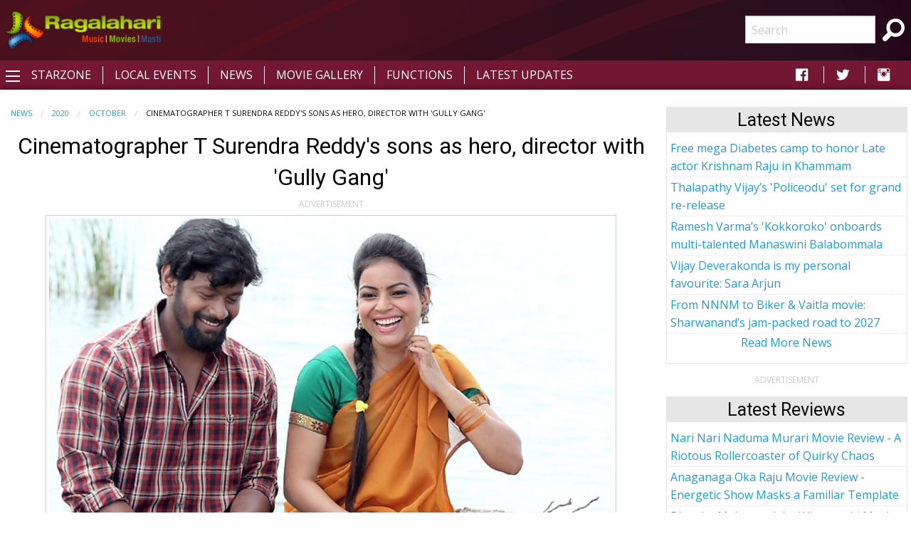

--- FILE ---
content_type: text/html; charset=utf-8
request_url: https://m.ragalahari.com/tollywood-news-2020-october/161083/cinematographer-t-surendra-reddys-sons-as-hero-director-with-gully-gang
body_size: 12825
content:

<!doctype html>
<html class="no-js" lang="en">
<head><title>
	Cinematographer T Surendra Reddy's sons as hero, director with 'Gully Gang'
</title><meta charset="utf-8" /><meta name="viewport" content="width=device-width, initial-scale=1.0" /><meta name="description" content="Cinematographer T Surendra Reddy of 'Adhinayakudu', 'Srmannarayana', 'Aa Naluguru', 'Pellaina Kothalo' and 'Jai Bolo Telangana' fame has got twin sons, namely, Vinay Tambireddy and Sameer Datta. The news is that the duo is now making 'Gully Gang'. If the former is its director, the latter is its male lead." />
<meta name="keywords" content="movie news, movie premiere news, movie announcement news, movie release news" />
<meta name="application-name" content="Ragalahari" />
<meta property="og:title" content="Cinematographer T Surendra Reddy's sons as hero, director with 'Gully Gang'" />
<meta property="og:type" content="article" />
<meta property="og:image" content="https://media.ragalahari.com/news/oct2020/EkM3vk0U8AEHSUf-16x.jpg" />
<meta property="og:url" content="http://www.ragalahari.com/tollywood-news-2020-october/161083/cinematographer-t-surendra-reddys-sons-as-hero-director-with-gully-gang" />
<meta property="og:description" content="Cinematographer T Surendra Reddy of 'Adhinayakudu', 'Srmannarayana', 'Aa Naluguru', 'Pellaina Kothalo' and 'Jai Bolo Telangana' fame has got twin sons, namely, Vinay Tambireddy and Sameer Datta. The news is that the duo is now making 'Gully Gang'. If the former is its director, the latter is its male lead." />
<meta name="twitter:card" content="summary_large_image" />
<meta name="twitter:site" content="@ragalahari">
<meta name="twitter:title" content="Cinematographer T Surendra Reddy's sons as hero, director with 'Gully Gang'" />
<meta name="twitter:description" content="Cinematographer T Surendra Reddy of 'Adhinayakudu', 'Srmannarayana', 'Aa Naluguru', 'Pellaina Kothalo' and 'Jai Bolo Telangana' fame has got twin sons, namely, Vinay Tambireddy and Sameer Datta. The news is that the duo is now making 'Gully Gang'. If the former is its director, the latter is its male lead." />
<meta name="twitter:image" content="https://media.ragalahari.com/news/oct2020/EkM3vk0U8AEHSUf-16x.jpg" />
<link rel="canonical" href="https://www.ragalahari.com/tollywood-news-2020-october/161083/cinematographer-t-surendra-reddys-sons-as-hero-director-with-gully-gang" />
<link rel="alternate" media="only screen and (max-width: 640px)" href="https://m.ragalahari.com/tollywood-news-2020-october/161083/cinematographer-t-surendra-reddys-sons-as-hero-director-with-gully-gang" />
<script type="application/ld+json">
	{"@context":"http://schema.org","@type":"NewsArticle","mainEntityOfPage": {"@type": "WebPage","@id": "https://www.ragalahari.com/tollywood-news-2020-october/161083/cinematographer-t-surendra-reddys-sons-as-hero-director-with-gully-gang"},"headline":"Cinematographer T Surendra Reddy's sons as hero, director with 'Gully Gang'","image":["https://media.ragalahari.com/news/oct2020/EkM3vk0U8AEHSUf-16x.jpg","https://media.ragalahari.com/news/oct2020/EkM3vk0U8AEHSUf-4x.jpg","https://media.ragalahari.com/news/oct2020/EkM3vk0U8AEHSUf-1x.jpg"],"datePublished":"2020-10-13T10:06:09Z","dateModified":"2020-10-13T10:02:32Z","author":{"@type":"Organization", "name":"Ragalahari","logo":"https://icdn.ragalahari.com/ragalahari.png", "sameAs":"https://www.ragalahari.com"},"publisher":{"@type":"Organization","name":"Ragalahari","logo": {"@type":"ImageObject","url":"https://icdn.ragalahari.com/ragalahari.png"},"sameAs":"https://www.ragalahari.com"},"articleBody":"Cinematographer T Surendra Reddy of 'Adhinayakudu', 'Srmannarayana', 'Aa Naluguru', 'Pellaina Kothalo' and 'Jai Bolo Telangana' fame has got twin sons, namely, Vinay Tambireddy and Sameer Datta. The news is that the duo is now making 'Gully Gang'. If the former is its director, the latter is its male lead.
Director Vinay Tambireddy said, &quot;I have taken a direction course in Chennai after completing Engineering. Later, I worked in the direction department of films like 'Jersey', 'Krishna And His Leela' and 'Radha Krishna'. 'Gully Gang' is a nice love story set in a village in Telangana.&quot;
The makers chose the entire cast from the Godavari areas by conducting auditions for 20 days. &quot;We shot the film for 40 days in Ramagundem and Peddampet,&quot; they added.
Actor Sameer Datta has done acting courses in Mumbai and at Hyderabad's Ramanaidu Film School. He has acted in films like 'Rangu', '2 Friends', and 'Super Sketch' in the past.
Bhoomika, Prakash Rao, Mallikarjun Sriramulu and others are part of the cast.
Art Direction is by Harsha. Story and dialogues are by Kumar Mallarao. Action department Anand Raj. The cinematography is by Rajesh Avala. The music is by Kandikatla Ramakrishna. The background score is by Krishna Sai and Praveen Immadi."}
</script><script type="application/ld+json">
    {"@context": "https://schema.org","@type": "BreadcrumbList","itemListElement": [{"@type": "ListItem","position": 1,"name": "News","item": "https://www.ragalahari.com/tollywood-news"},{"@type": "ListItem","position": 2,"name": "2020","item": "https://www.ragalahari.com/tollywood-news-2020"},{"@type": "ListItem","position": 3,"name": "October","item": "https://www.ragalahari.com/tollywood-news-2020-october"},{"@type": "ListItem","position": 3,"name": "Cinematographer T Surendra Reddys sons as hero, director with Gully Gang","item": "https://www.ragalahari.com/tollywood-news-2020-october/161083/cinematographer-t-surendra-reddys-sons-as-hero-director-with-gully-gang"}]}
</script>

<style type="text/css">
article.rgnews { margin-bottom:10px; }
article.rgnews1 img { margin:0 20px 20px 20px; text-align:center; }
article.rgnews a { color: #62A2D1;text-decoration:none;position:relative; /* need for underline effect */ }
article.rgnews blockquote { border-left:4px solid #FE4300;margin-bottom:20px;background-color: #fafafa; }
article.rgnews cite {font-weight:bold;}
article.rgnews q {color:#555;}
hgroup { padding-bottom:20px; }
.raga-news .card h2{color: #FE4300;font-size: 1.25rem;line-height: unset;margin-bottom: 0;font-weight: bold;}

.raga-interview img.thumbnail {margin:0;width:100%}
/*time.rgnewstime {
  float:right; 
  font-size:0.7em; 
  padding:0;
  color:#A3C703;

  font-weight:bold;
}
p:first-of-type {  font-size: 1.25em;}*/
</style>
<meta property="fb:app_id" content="154425487992341" /><link rel="shortcut icon" type="image/x-icon" href="/rglhrifavicon.ico" /><link rel="stylesheet" href="../../css/app.css" /><link href="https://fonts.googleapis.com/css?family=Open+Sans|Roboto" rel="stylesheet" /><link href="https://cdnjs.cloudflare.com/ajax/libs/foundicons/3.0.0/foundation-icons.css" rel="stylesheet" type="text/css" />
<script type='text/javascript'>
    (function (a, b) { if (b.indexOf("//m.") > -1 && !(/(android|bb\d+|meego).+mobile|avantgo|bada\/|blackberry|blazer|compal|elaine|fennec|hiptop|iemobile|ip(hone|od)|iris|kindle|lge |maemo|midp|mmp|mobile.+firefox|netfront|opera m(ob|in)i|palm( os)?|phone|p(ixi|re)\/|plucker|pocket|psp|series(4|6)0|symbian|treo|up\.(browser|link)|vodafone|wap|windows ce|xda|xiino/i.test(a) || /1207|6310|6590|3gso|4thp|50[1-6]i|770s|802s|a wa|abac|ac(er|oo|s\-)|ai(ko|rn)|al(av|ca|co)|amoi|an(ex|ny|yw)|aptu|ar(ch|go)|as(te|us)|attw|au(di|\-m|r |s )|avan|be(ck|ll|nq)|bi(lb|rd)|bl(ac|az)|br(e|v)w|bumb|bw\-(n|u)|c55\/|capi|ccwa|cdm\-|cell|chtm|cldc|cmd\-|co(mp|nd)|craw|da(it|ll|ng)|dbte|dc\-s|devi|dica|dmob|do(c|p)o|ds(12|\-d)|el(49|ai)|em(l2|ul)|er(ic|k0)|esl8|ez([4-7]0|os|wa|ze)|fetc|fly(\-|_)|g1 u|g560|gene|gf\-5|g\-mo|go(\.w|od)|gr(ad|un)|haie|hcit|hd\-(m|p|t)|hei\-|hi(pt|ta)|hp( i|ip)|hs\-c|ht(c(\-| |_|a|g|p|s|t)|tp)|hu(aw|tc)|i\-(20|go|ma)|i230|iac( |\-|\/)|ibro|idea|ig01|ikom|im1k|inno|ipaq|iris|ja(t|v)a|jbro|jemu|jigs|kddi|keji|kgt( |\/)|klon|kpt |kwc\-|kyo(c|k)|le(no|xi)|lg( g|\/(k|l|u)|50|54|\-[a-w])|libw|lynx|m1\-w|m3ga|m50\/|ma(te|ui|xo)|mc(01|21|ca)|m\-cr|me(rc|ri)|mi(o8|oa|ts)|mmef|mo(01|02|bi|de|do|t(\-| |o|v)|zz)|mt(50|p1|v )|mwbp|mywa|n10[0-2]|n20[2-3]|n30(0|2)|n50(0|2|5)|n7(0(0|1)|10)|ne((c|m)\-|on|tf|wf|wg|wt)|nok(6|i)|nzph|o2im|op(ti|wv)|oran|owg1|p800|pan(a|d|t)|pdxg|pg(13|\-([1-8]|c))|phil|pire|pl(ay|uc)|pn\-2|po(ck|rt|se)|prox|psio|pt\-g|qa\-a|qc(07|12|21|32|60|\-[2-7]|i\-)|qtek|r380|r600|raks|rim9|ro(ve|zo)|s55\/|sa(ge|ma|mm|ms|ny|va)|sc(01|h\-|oo|p\-)|sdk\/|se(c(\-|0|1)|47|mc|nd|ri)|sgh\-|shar|sie(\-|m)|sk\-0|sl(45|id)|sm(al|ar|b3|it|t5)|so(ft|ny)|sp(01|h\-|v\-|v )|sy(01|mb)|t2(18|50)|t6(00|10|18)|ta(gt|lk)|tcl\-|tdg\-|tel(i|m)|tim\-|t\-mo|to(pl|sh)|ts(70|m\-|m3|m5)|tx\-9|up(\.b|g1|si)|utst|v400|v750|veri|vi(rg|te)|vk(40|5[0-3]|\-v)|vm40|voda|vulc|vx(52|53|60|61|70|80|81|83|85|98)|w3c(\-| )|webc|whit|wi(g |nc|nw)|wmlb|wonu|x700|yas\-|your|zeto|zte\-/i.test(a.substr(0, 4)))) window.location = b.replace("//m.", "//www."); })(navigator.userAgent || navigator.vendor || window.opera, window.location.href.toLowerCase());

</script>


<script type="text/javascript" src="//dsh7ky7308k4b.cloudfront.net/publishers/ragalaharicom.min.js"></script>

<script async='async' src='https://www.googletagservices.com/tag/js/gpt.js'></script>
<script>
var googletag = googletag || {};
googletag.cmd = googletag.cmd || [];
</script>
<script>
googletag.cmd.push(function() {
    googletag.defineSlot('/8095840/.2_A.36522.4_ragalahari.com_tier1', [[320, 50], [320, 100], [300, 250], [336, 280]], 'ragalaharicom_mobile_bottom').addService(googletag.pubads());
    googletag.defineSlot('/8095840/.2_A.36523.4_ragalahari.com_tier1', [[320, 50], [320, 100], [300, 250], [336, 280]], 'ragalaharicom_mobile_bottom1').addService(googletag.pubads());
    googletag.defineSlot('/8095840/.2_A.36524.4_ragalahari.com_tier1', [[320, 50], [320, 100], [300, 250], [336, 280]], 'ragalaharicom_mobile_incontent1').addService(googletag.pubads());
    googletag.defineSlot('/8095840/.2_A.36525.4_ragalahari.com_tier1', [[320, 50], [320, 100], [300, 250], [336, 280]], 'ragalaharicom_mobile_incontent2').addService(googletag.pubads());
    googletag.defineSlot('/8095840/.2_A.36526.4_ragalahari.com_tier1', [[320, 50], [320, 100], [300, 250], [336, 280]], 'ragalaharicom_mobile_incontent3').addService(googletag.pubads());
    googletag.defineSlot('/8095840/.2_A.36527.4_ragalahari.com_tier1', [[320, 50], [320, 100], [300, 250], [336, 280]], 'ragalaharicom_mobile_incontent4').addService(googletag.pubads());
    googletag.defineSlot('/8095840/.2_A.36528.4_ragalahari.com_tier1', [[320, 50], [320, 100], [300, 250], [336, 280]], 'ragalaharicom_mobile_incontent5').addService(googletag.pubads());
    googletag.defineSlot('/8095840/.2_A.36529.4_ragalahari.com_tier1', [[320, 50], [320, 100], [300, 250], [336, 280]], 'ragalaharicom_mobile_incontent6').addService(googletag.pubads());
    googletag.defineSlot('/8095840/.2_A.36530.4_ragalahari.com_tier1', [[320, 50], [320, 100], [300, 250], [336, 280]], 'ragalaharicom_mobile_incontent7').addService(googletag.pubads());
    googletag.defineSlot('/8095840/.2_A.36531.4_ragalahari.com_tier1', [[320, 50], [320, 100], [300, 250], [336, 280]], 'ragalaharicom_mobile_incontent8').addService(googletag.pubads());
    googletag.defineSlot('/8095840/.2_A.36521.5_ragalahari.com_tier1', [[320, 50], [320, 100]], 'ragalaharicom_mobile_top').addService(googletag.pubads());
    googletag.pubads().enableLazyLoad({
        fetchMarginPercent: 500,
        renderMarginPercent: 200,
        mobileScaling: 2.5
    });
googletag.enableServices();
});
</script>

<style type="text/css"> 
    .galleryname {font-size: .9em;font-weight: bold;color: #505050;text-align: center;margin-bottom:0;}
    #divWG table {border-collapse:unset;margin-bottom:0;}
    #divWG table td{background-color:#ffffff;padding:.5rem 0;}
    .gallerydate {font-size: .7em;font-weight: normal;color: #999999;text-align: center;white-space: nowrap;margin-bottom:1rem;}
    .eventrelated{float: left;font-size: .6875rem;font-weight:bold;cursor: default;text-transform: uppercase;}
    .adlabel {font-size:.75rem;line-height:1rem;text-transform:uppercase;color:#CACACA;text-align:center}
	a.galimg {display:block; text-align:center;}
	a.galimg  img.thumbnail { margin-bottom:0.3rem;}
     
    header {padding: 10px 0 0 0;text-align: center;background: #741732 url('/img/header-bg.png') no-repeat left top;}
    .raga-arrow {font-size: 12px; margin-bottom:3px;color:rgba(0,0,0,.5);}
    .left-off-canvas-menu ul {list-style:none;}
    .raga-offcanvas-title {padding:5px 10px;}
    .raga-arrow {font-size: 10px; margin-bottom:3px;color:rgba(255,255,255,.5);}
    .top1-bar-left .menu {margin-left:35px;position: relative;top: -28px;}
    #raga-top-menu .menu a {color:#fff;text-transform: uppercase;}
    #raga-top-menu .menu li a {padding: 0.27rem 1rem;}
    @media only screen and (min-width: 40em) {
        #raga-top-menu .menu:last-child {border-left: 1px solid #ffffff;}
        #raga-top-menu .menu:first-child {border-left: none;}
        #raga-top-menu .menu li:not(:last-child) {border-right: 1px solid #ffffff; } 
    }
    @media screen and (max-width: 49.9375em) {
        ul.breadcrumbs li {float:none;display:inline;}
        ul.breadcrumbs.float-right li {float:left;display:inline;}
    }
    .left-off-canvas-menu ul {list-style:none;margin:0;padding:0;}
    .left-off-canvas-menu ul ul { padding-left:20px;}
    .left-off-canvas-menu li {padding:5px 10px;}
    .left-off-canvas-menu li a {display:block; color:#fff;}
    .left-off-canvas-menu li:hover {background-color:#a74a65;}
    .raga-offcanvas-title {padding:5px 10px;}
    [id="offCanvasLeft"] {min-height:100%; background:#741732;}
    .top-bar {background: #741732;}
    .top-bar ul {background: #741732;}
    .top-bar ul li {background: #741732;}
    .top-bar ul li a {color: #fff;}
	.pagination li {border: 1px solid #cacaca;border-radius: 50%;}
    .pagination a {border-radius: 50%;}		  
    .ragalahari-search {font-size:2.5em;margin: 0 10px;}
    .ragalahari-search-icon {margin: 0 10px;cursor:pointer;color:#fff;}
    .ragalahari-search-area {padding: 0 10px;position:relative; top:-20px;}
    footer {background:  #741732 url('/img/footer-bg.png') no-repeat left top;}
    .ragalahari-copyright { text-align:center; color:#fff;margin:10px 20px;}
    #raga-header .row .columns{min-height:75px;}
    div#galnav .fi-thumbnails {font-size:30px;}
    div#galnav .fi-arrow-left {font-size:34px;}
    div#galnav .fi-arrow-right {font-size:34px;}
    #rtlatestnews.card, #rtlatest.card, #rtlatestreviews.card, #btmlatest.card {margin:15px 5px;border: 1px solid #e6e6e6;border-radius: 0;background: #fefefe;box-shadow: none;overflow: hidden;color: #0a0a0a;}
    #rtlatestnews .card-divider, #rtlatest .card-divider, #rtlatestreviews .card-divider, #btmlatest .card-divider {padding:0px 15px;font-weight:bold;background: #e6e6e6;}
    #rtlatestnews .card-section, #rtlatest .card-section, #rtlatestreviews .card-section {padding:0px;text-align:left}
    #rtlatestnews ul, #rtlatest ul, #rtlatestreviews ul {list-style:none;margin:0px}
    #rtlatestnews li, #rtlatest li, #rtlatestreviews li {padding:2px 5px;border-bottom:1px #e6e6e6 dotted;}
    #btmlatest .galleryname {margin-bottom: 1rem;}
    #topBtn {display: none;position: fixed;bottom: 5px;right: 5px; z-index: 99; font-size: 20px;border: none;outline: none;background-color: #80082f;color: white;cursor: pointer;width:30px;height:30px;border-radius: 4px;box-shadow: 0 4px 8px 0 rgba(0, 0, 0, 0.2), 0 6px 20px 0 rgba(0, 0, 0, 0.19);}
    #topBtn:hover {background-color: #555;}
    .menu>li>a i.fi-social-facebook {padding: 0 3px;font-size:24px}
    .menu>li>a i.fi-social-twitter {padding: 0 3px;font-size:24px}
    .menu>li>a i.fi-social-instagram {padding: 0 3px;font-size:24px}
    .menu>li>a i.fi-social-facebook:hover {color: #4267b2;background-color: #fff;border-radius: 5px;}
    .menu>li>a i.fi-social-twitter:hover {color: #38A1F3;background-color: #fff;border-radius: 5px;}
    .menu>li>a i.fi-social-instagram:hover {border-radius: 5px;color: #fff;vertical-align: middle;background: #d6249f;background: radial-gradient(circle at 95% 17%, #fdf497 0%, #fdf497 5%, #fd5949 45%,#d6249f 60%,#285AEB 90%);box-shadow: 0px 3px 20px rgba(0,0,0,.25);}
    .raga-movie h1 {/*border-bottom:0px solid #ccc;margin:0; margin-bottom:20px;font-size:2em;*/color: #FE4300;}
    .raga-movie .accordion-title h2 {color:#FE4300;font-size:1.25rem;line-height:unset;margin-bottom:0;font-weight:bold;}
    .raga-movie .accordion-title{padding:.75rem;border:0;background-color:#eeeeee;border-bottom:1px solid #ffffff;}
    .raga-movie .accordion-title:hover, .raga-movie-cnt .accordion-title:focus {background-color:#eeeeee;}
    .raga-movie .accordion-content{padding:.75rem;border:0;}    
    .raga-movie .accordion-content h3.hdrtitle {font-size:1rem;font-weight:normal;display:inline;padding-right:1rem;}
    .raga-movie .accordion-content h3 {font-size:1.875rem;font-weight:bold;}
    .raga-movie .accordion-content h4 {font-size:1.125rem;font-weight:bold;}
    .raga-movie :last-child>.accordion-content:last-child {border:0;}
    .raga-movie .accordion-title::before {font-family:"foundation-icons";content:'\f10e';color:#696969;font-weight:bold;}
    .raga-movie .is-active>.accordion-title::before {font-family:"foundation-icons";content:'\f10d';color:#696969;font-weight:bold;}
    .btm-latestnews h3 {color: #FE4300;font-size: 1.25rem;line-height: unset;margin-bottom: 0;font-weight: 600;}
    .btm-latestnews .item {margin-bottom:1rem;}
    .btm-latestnews .item img.thumbnail {width:97px;height:58px;margin:0 0 0 0.5rem;}
    .btm-latestnews .item a {color:#0a0a0a;font-weight:500;}
    
</style>
<style type="text/css">
.overlay{position:fixed;top:0;left:0;inset:0;background-color:rgba(255,255,255,.75);z-index:1;height:100%;width:100vw;display:none}.overlay-content{inset:0;background-color:#fff;z-index:2;width:88vw;height:100%;margin:auto;padding:0}.frame{width:100%;height:90%;border:0}
</style>
<script>
/*ad = document.getElementById('rglandingad');
    TIME_TO_SHOW_AD = 1000 * 30;
    function closedAd() { document.getElementById('rglandingad').style.display = "none" }
    setTimeout(() => { document.getElementById('rglandingad').style.display = "none" }, 1000 * 30)*/
</script>

<script type="text/javascript">
    window._taboola = window._taboola || [];
    _taboola.push({article:'auto'});
    !function (e, f, u, i) {
        if (!document.getElementById(i)){
        e.async = 1;
        e.src = u;
        e.id = i;
        f.parentNode.insertBefore(e, f);
        }
    }(document.createElement('script'),
    document.getElementsByTagName('script')[0],
    '//cdn.taboola.com/libtrc/ragalahari/loader.js',
    'tb_loader_script');
    if(window.performance && typeof window.performance.mark == 'function')
        {window.performance.mark('tbl_ic');}
</script>  

<script>
  var _comscore = _comscore || [];
  _comscore.push({ c1: "2", c2: "35216243" });
  (function() {
    var s = document.createElement("script"), el = document.getElementsByTagName("script")[0]; s.async = true;
    s.src = "https://sb.scorecardresearch.com/cs/35216243/beacon.js";
    el.parentNode.insertBefore(s, el);
  })();
</script>
<noscript>
  <img src="https://sb.scorecardresearch.com/p?c1=2&amp;c2=35216243&amp;cv=3.6.0&amp;cj=1">
</noscript>
<script type="text/javascript" src="//platform-api.sharethis.com/js/sharethis.js#property=5920406beb4aae0011910de8&product=inline-share-buttons"></script>
<script type="text/javascript">
    _atrk_opts = { atrk_acct:"gcxwp1IWh910mh", domain:"ragalahari.com",dynamic: true};
    (function() { var as = document.createElement('script'); as.type = 'text/javascript'; as.async = true; as.src = "https://certify-js.alexametrics.com/atrk.js"; var s = document.getElementsByTagName('script')[0];s.parentNode.insertBefore(as, s); })();
</script>
<noscript><img src="https://certify.alexametrics.com/atrk.gif?account=gcxwp1IWh910mh" style="display:none" height="1" width="1" alt="" /></noscript>
<script>
// When the user scrolls down 20px from the top of the document, show the button
window.onscroll = function() {scrollFunction()};

function scrollFunction() {
  if (document.body.scrollTop > 20 || document.documentElement.scrollTop > 20) {
    document.getElementById("topBtn").style.display = "block";
  } else {
      document.getElementById("topBtn").style.display = "none";
  }
}

// When the user clicks on the button, scroll to the top of the document
function topFunction() {
  document.body.scrollTop = 0;
  document.documentElement.scrollTop = 0;
}
</script>

<script  id="feedify_webscript" >
var feedify = feedify || {};
window.feedify_options={fedify_url:"https://feedify.net/"};
(function (window, document){
	function addScript( script_url ){
		var s = document.createElement('script');
		s.type = 'text/javascript';
		s.src = script_url;
		document.getElementsByTagName('head')[0].appendChild(s);
	}
	addScript('https://tpcf.feedify.net/uploads/settings/5219ae4542e3bdc9160cdebe3a9b5faa.js?ts='+Math.random());
	addScript('https://cdn.feedify.net/getjs/feedbackembad-min-3.0.js');
})(window, document);
</script>
<link rel="manifest" href="/manifest.json">

<script async src="https://cdn.unibots.in/headerbidding/common/hb.js"></script>
<script async src="https://cdn.unibotscdn.com/player/mvp/player.js"></script>
</head>
<body>

<div style="display:none"></div>


<div id="rglandingad" class="overlay">
  <div class="overlay-content">
	<div style="background-color:#aaa;color:#fff;padding:0.3rem;height:35px;"><a href="/index.aspx"><img style="width:35px;border:0;vertical-align:bottom;float:left" src="/ragalahari-sm-logo.png" alt="Movies | Music | Masti"></a>
	<a href="javascript:closedAd()" style="float:right;padding:0.8rem 0 0;font-weight:bold;color:#fff;text-decoration:none">Close Aha Ad</a></div>
	<div style="text-align:center;margin:0.8rem 0 0">
	
		<div id="ad-content">
		
		</div>
	</div>
  </div>
</div>	
<div class="off-canvas-wrapper">
  <div class="off-canvas-wrapper-inner" data-off-canvas-wrapper>
    <header id="raga-header" class="show-for-large">
      <div class="row expanded collapse">
        <div class="large-2 columns top-bar-left">
          <a href="/index.aspx"><img border="0" src="//icdn.ragalahari.com/ragalaharilogo.png" alt="Movies | Music | Music" /></a>
        </div>
        <div class="large-7 columns">
          
        </div>
        <div class="large-2 columns top-bar-right">
          <form action="/searchresults.aspx" id="cse-search-box">
            <input type="hidden" name="cx" value="partner-pub-6953154562897597:m0uiypqk0et" />
            <input type="hidden" name="cof" value="FORID:11" />
            <input type="hidden" name="ie" value="ISO-8859-1" />
            <ul class="menu">
                <li><input name="q" type="search" placeholder="Search"></li>
                <li class="ragalahari-search"><button type="submit" name="sa" value="Search"><i class="ragalahari-search-icon fi-magnifying-glass"></i></button></li>
            </ul>
            </form>
        </div>
      </div>
    </header>
    <div data-sticky-container>
    <div class="top-bar" id="raga-top-menu" data-sticky-on="medium" data-margin-top="0" data-top-anchor="raga-header:bottom" style="width:100%">
      <div class="top-bar-left">
        <button class="menu-icon" type="button" data-open="offCanvasLeft"></button>
      </div>
      <div class="top-bar-left hide-for-small-only">
        <ul class="menu">
          <li><a href="/starzone.aspx">Starzone</a></li>
          <li><a href="/localevents.aspx">Local Events</a></li>
          <li><a href="/tollywood-news">News</a></li>
          <li><a href="/gallery.aspx">Movie Gallery</a></li>
          <li><a href="/functions.aspx">Functions</a></li>
          <li><a href="/latestupdates.aspx">Latest Updates</a></li>
        </ul>
      </div>
      <div class="top-bar-right hide-for-small-only">
        <ul class="menu">
          <li><a href="https://fb.com/ragalahari" target="_blank" style="padding:0 .9rem"><i class="fi-social-facebook"></i></a></li>
          <li><a href="https://twitter.com/ragalahari" target="_blank" style="padding:0 .9rem"><i class="fi-social-twitter"></i></a></li>
          <li><a href="https://www.instagram.com/ragalahari" target="_blank" style="padding:0 .9rem"><i class="fi-social-instagram"></i></a></li>
        </ul>
      </div>
    </div>
    </div>

    <!-- off-canvas left menu -->
    <div class="off-canvas position-left" id="offCanvasLeft" data-off-canvas>
      <aside class="left-off-canvas-menu">
        <div class="raga-offcanvas-title"><a href="/"><img border="0" src="//icdn.ragalahari.com/ragalaharilogo.png" alt="Movies | Music | Music" /></a></div>
        <ul class="off-canvas-list">
          <li><a href="/index.aspx">Home</a></li>
          <li><a href="/latestupdates.aspx">Latest Updates</a></li>

          <li><a href="#" class="off-canvas-submenu-call">Local Events</a></li>
          <ul class="off-canvas-submenu">
            <li><a href="/localevents.aspx">Latest</a></li>
            <li><a href="/localeventssearch.aspx">A-Z Listing</a></li>
          </ul>
          <li><a href="#" class="off-canvas-submenu-call">News/Articles</a></li>
          <ul class="off-canvas-submenu">
            <li><a href="/tollywood-news">News</a></li>
            <li><a href="/pressreleases.aspx">Press Releases</a></li>
            <li><a href="/moviereview.aspx">Movie Reviews</a></li>
            <li><a href="/interviews.aspx">Interviews</a></li>
            <li><a href="/articles.aspx">Articles</a></li>
          </ul>
          <li><a href="#" class="off-canvas-submenu-call">Starzone</a></li>
          <ul class="off-canvas-submenu">
            <li><a href="/starzone.aspx">Latest</a></li>
            <li><a href="/photosession/starzone.aspx">Exclusive Shoots</a></li>
            <li><a href="/actor/starzone.aspx">Actor</a></li>
            <li><a href="/actress/starzone.aspx">Actress</a></li>
            <li><a href="/freshface/starzone.aspx">Fresh Faces</a></li>
            <li><a href="/anchor/starzone.aspx">Anchors</a></li>
            <li><a href="/models/starzone.aspx">Models</a></li>
            <li><a href="/contestants/starzone.aspx">Contestants</a></li>
            <li><a href="/sizzlers/starzone.aspx">Sizzlers</a></li>
            <li><a href="/otherartist/starzone.aspx">Character Artists</a></li>
          </ul>
          <li><a href="#" class="off-canvas-submenu-call">Movies</a></li>
          <ul class="off-canvas-submenu">
            <li><a href="/gallery.aspx">Photos</a></li>
            <li><a href="/functions.aspx">Functions</a></li>
            <li><a href="/onthesets.aspx">Working Stills</a></li>
            <li><a href="/interviews.aspx">Interviews</a></li>
            <li><a href="/posters/index.aspx">Poster Designs</a></li>
            
          </ul>


          <li><a href="/advertisewithus.aspx">Advertise</a></li>

        </ul>
      </aside>
    </div>

    <div class="off-canvas-content" data-off-canvas-content>
      <br class="show-for-large"/>
      <div class="row expanded collapse">
        <div class="small-11 medium-11 large-11 xlarge-1 xxlarge-1 columns text-center hide-for-small-only hide-for-medium-only hide-for-large-only">          
          
          
        </div>
        <div class="small-11 medium-8 large-8 xlarge-8 xxlarge-8 columns">
          <form method="post" action="./cinematographer-t-surendra-reddys-sons-as-hero-director-with-gully-gang?year=2020&amp;month=october&amp;newsid=161083&amp;title=cinematographer-t-surendra-reddys-sons-as-hero-director-with-gully-gang" id="form1">
<div class="aspNetHidden">
<input type="hidden" name="__VIEWSTATE" id="__VIEWSTATE" value="/wEPDwUJNjg1NTkzNTI2ZGSTCgCj0O8SODeHNWU4DDcWixxUPdKdqwdXQ9AxVncOMw==" />
</div>

<div class="aspNetHidden">

	<input type="hidden" name="__VIEWSTATEGENERATOR" id="__VIEWSTATEGENERATOR" value="CA599B58" />
</div>
                
<div class="column raga-news">

 
<article class="rgnews">
    <h1 class="text-center">Cinematographer T Surendra Reddy's sons as hero, director with 'Gully Gang'</h1>
    <div id="_pagecontent_adlabel" class="adlabel">ADVERTISEMENT</div>
    
    
    <div id='ragalaharicom_mobile_top' style='text-align:center;margin:.5rem 0;'>
        <script>
            googletag.cmd.push(function () { googletag.display('ragalaharicom_mobile_top'); });
        </script>
    </div>
    
    
    <div class="sharethis-inline-share-buttons" style="margin:.5rem 0"></div>
    <div class="text-center">
    
    <img src="https://media.ragalahari.com/news/oct2020/EkM3vk0U8AEHSUf-16x.jpg" class="thumbnail" style="width:50em"/>
    </div>
    <div class="text-justify">
    <p>Cinematographer T Surendra Reddy of 'Adhinayakudu', 'Srmannarayana', 'Aa Naluguru', 'Pellaina Kothalo' and 'Jai Bolo Telangana' fame has got twin sons, namely, Vinay Tambireddy and Sameer Datta. The news is that the duo is now making 'Gully Gang'. If the former is its director, the latter is its male lead.</p>
<p>Director Vinay Tambireddy said, &quot;I have taken a direction course in Chennai after completing Engineering. Later, I worked in the direction department of films like 'Jersey', 'Krishna And His Leela' and 'Radha Krishna'. 'Gully Gang' is a nice love story set in a village in Telangana.&quot;</p>
<p>The makers chose the entire cast from the Godavari areas by conducting auditions for 20 days. &quot;We shot the film for 40 days in Ramagundem and Peddampet,&quot; they added.</p>
<p>Actor Sameer Datta has done acting courses in Mumbai and at Hyderabad's Ramanaidu Film School. He has acted in films like 'Rangu', '2 Friends', and 'Super Sketch' in the past.</p>
<p>Bhoomika, Prakash Rao, Mallikarjun Sriramulu and others are part of the cast.</p>
<p>Art Direction is by Harsha. Story and dialogues are by Kumar Mallarao. Action department Anand Raj. The cinematography is by Rajesh Avala. The music is by Kandikatla Ramakrishna. The background score is by Krishna Sai and Praveen Immadi.</p>
    </div>  
</article>


<div class="clearfix">
<link rel="dns-prefetch" href="//exmarketplace.com"> <link rel="preconnect" href="//cdn.exmarketplace.com"> <script src="https://cdn.exmarketplace.com/bidder/vzn/ragalahari/ragalahari.dfp.js"></script>
<div id="native-1"></div>
</div>

<div style="text-align:right;margin-bottom:5px;" class="gallerydate"><time datetime="10/13/2020 10:02:32 AM">Updated on October 13, 2020</time></div>
<div class="clearfix"><ul class="breadcrumbs float-right"><li style="color:#8a8a8a">Related Links</li></ul></div>
<nav aria-label="You are here:" role="navigation"><ul class="breadcrumbs"><li><a href="/tollywood-news">News</a></li><li><a href="/tollywood-news-2020">2020</a></li><li><a href="/tollywood-news-2020-october">October</a></li><li><span class="show-for-sr">Current: </span>Cinematographer T Surendra Reddy's sons as hero, director with 'Gully Gang'</li></ul></nav> 

<div id="_pagecontent_othernews" class="othernewslinks row expanded">
    <div class="small-11 medium-5 column">
        <div class="card">
        <div class="card-divider">
            <h2>Tollywood News</h2>
        </div>
        <div class="card-section">
        <ul class="no-bullet1">
                <li><a href="/tollywood-news-2025-april/174142/harry-potter-tv-series-casting-choices-revealed">Harry Potter TV series: Casting choices revealed</a></li>
            
                <li><a href="/tollywood-news-2022-june/166753/yemaipothaney-locks-release-date">'Yemaipothaney' locks release date </a></li>
            
                <li><a href="/tollywood-news-2024-july/172195/krishna-vamsi-a-trend-setting-filmmaker-who-understands-uncomfortable-reality">Krishna Vamsi: A trend-setting filmmaker who understands uncomfortable reality </a></li>
            
                <li><a href="/tollywood-news-2021-may/162825/manam-saitham-continues-to-help-covid-victims">'Manam Saitham' continues to help covid victims</a></li>
            
                <li><a href="/tollywood-news-2025-december/176030/nivetha-pethuraj-may-have-called-off-her-engagement-reports">Nivetha Pethuraj may have called off her engagement: Reports</a></li>
            
                <li><a href="/tollywood-news-2021-may/162993/a-rich-tribute-to-the-legend">A rich tribute to the legend</a></li>
            
                <li><a href="/tollywood-news-2024-january/171098/brahmanandams-indirect-dig-at-trolls">Brahmanandam's indirect dig at trolls?</a></li>
            
                <li><a href="/tollywood-news-2019-december/159518/the-film-will-be-shot-in-thailand-forests">Allu Arjun to grow beard for Sukumar's film</a></li>
            
                <li><a href="/tollywood-news-2022-july/167085/arere-kudureledhey-song-unveiled-from-die-hard-fan">New song from thriller 'Die Hard Fan' drops! </a></li>
            
                <li><a href="/tollywood-news-2025-september/175332/haiwaan-movie-of-akshay-kumar-saif-shot-in-stunning-locations">Haiwaan: Movie of Akshay Kumar, Saif shot in stunning locations</a></li>
            </ul>
        </div>
        </div>
    </div>
    <div class="small-11 medium-1 column"></div></div><div class="othernewslinks row expanded"><div><div class="text-center" style="margin-bottom:1rem"> <div style="font-size:small;line-height:15px;color:#CACACA">ADVERTISEMENT</div> <div id='ragalaharicom_mobile_incontent1'> <script type = 'text/javascript'> googletag.cmd.push(function() { googletag.display('ragalaharicom_mobile_incontent1'); }); </script> </div></div></div>    
    <div class="small-11 medium-5 column">
        <div class="card">
        <div class="card-divider">
            <h2>Latest Tollywood News</h2>
        </div>
        <div class="card-section">
        <ul class="no-bullet1">
                <li><a href="/tollywood-news-2026-january/176289/anaganaga-oka-raju-takes-a-solid-opening-find-out-the-figure">Anaganaga Oka Raju takes a solid opening; Find out the FIGURE!</a></li>
            
                <li><a href="/tollywood-news-2026-january/176299/glimpse-of-yellamma-out-devi-sri-prasad-is-parshi">Glimpse of 'Yellamma' out: Devi Sri Prasad is Parshi</a></li>
            
                <li><a href="/tollywood-news-2026-january/176285/its-official-pawan-kalyan-partners-with-people-media-factory">It's official! Pawan Kalyan partners with People Media Factory </a></li>
            
                <li><a href="/tollywood-news-2026-january/176296/suriya-helps-producer-clear-rs-200-cr-debt">Suriya helps producer clear Rs 200 Cr debt?</a></li>
            
                <li><a href="/tollywood-news-2026-january/176309/vijay-deverakonda-is-my-personal-favourite-sara-arjun">Vijay Deverakonda is my personal favourite: Sara Arjun</a></li>
            
                <li><a href="/tollywood-news-2026-january/176305/chiranjeevis-mana-shankara-vara-prasad-garu-set-a-new-record">Chiranjeevi's 'Mana Shankara Vara Prasad Garu' set a new record</a></li>
            
                <li><a href="/tollywood-news-2026-january/176300/classic-film-mahesh-babu-didnt-chase-unreal-action">Classic film: Mahesh Babu didn't chase unreal action</a></li>
            
                <li><a href="/tollywood-news-2026-january/176286/aaloki-allu-arjun-unites-with-lokesh-kanagaraj-pushpa-2-producers">#AALoki: Allu Arjun unites with Lokesh Kanagaraj, Pushpa 2 producers</a></li>
            
                <li><a href="/tollywood-news-2026-january/176306/ar-rahman-sparks-row-after-criticizing-bollywood-blockbuster">AR Rahman sparks row after criticizing Bollywood blockbuster</a></li>
            
                <li><a href="/tollywood-news-2026-january/176303/will-prabhas-mahesh-babu-really-arrive-in-the-same-month">Will Prabhas, Mahesh Babu really arrive in the same month?</a></li>
            </ul>
        </div>
        </div>
    </div>
</div>
<div class="column">
    
    
    
</div>


</div>

          </form>          
        </div>
        <div class="small-11 medium-3 large-3 xlarge-2 xxlarge-2 columns text-center">          
          <div id="rtlatestnews" class="card" style="margin-top:0">
            <div class="card-divider">
            <h4>Latest News</h4>
            </div>
            <div class="card-section">
            <ul>
                <li><a href="/tollywood-news-2026-january/176312/free-mega-diabetes-camp-to-honor-late-actor-krishnam-raju-in-khammam">Free mega Diabetes camp to honor Late actor Krishnam Raju in Khammam</a></li><li><a href="/tollywood-news-2026-january/176311/thalapathy-vijays-policeodu-set-for-grand-re-release">Thalapathy Vijay’s 'Policeodu' set for grand re-release</a></li><li><a href="/tollywood-news-2026-january/176310/ramesh-varmas-kokkoroko-onboards-multi-talented-manaswini-balabommala">Ramesh Varma’s 'Kokkoroko' onboards multi-talented Manaswini Balabommala</a></li><li><a href="/tollywood-news-2026-january/176309/vijay-deverakonda-is-my-personal-favourite-sara-arjun">Vijay Deverakonda is my personal favourite: Sara Arjun</a></li><li><a href="/tollywood-news-2026-january/176308/from-nnnm-to-biker-vaitla-movie-sharwanands-jam-packed-road-to-2027">From NNNM to Biker & Vaitla movie: Sharwanand’s jam-packed road to 2027</a></li>
            </ul>
            <p class="text-center"><a href="/tollywood-news">Read More News</a></p>
            </div>
          </div>
          <div class="adlabel">ADVERTISEMENT</div>
          
              
              
              
              <div id='ragalaharicom_mobile_bottom' class='text-center'>
                <script type = 'text/javascript' >
                googletag.cmd.push(function() {
                    googletag.display('ragalaharicom_mobile_bottom');
                });
                </script>
              </div>
              
                    
          
              <div id="rtlatestreviews" class="card">
                <div class="card-divider">
                <h4>Latest Reviews</h4>
                </div>
                <div class="card-section">
                <ul>
                    <li><a href="/movies/review/1795/nari-nari-naduma-murari-movie-review-a-riotous-rollercoaster-of-quirky-chaos.aspx">Nari Nari Naduma Murari Movie Review - A Riotous Rollercoaster of Quirky Chaos</a></li><li><a href="/movies/review/1794/anaganaga-oka-raju-movie-review-energetic-show-masks-a-familiar-template.aspx">Anaganaga Oka Raju Movie Review - Energetic Show Masks a Familiar Template</a></li><li><a href="/movies/review/1793/bhartha-mahasayulaku-wignyapthi-movie-review-funny-but-shallow.aspx">Bhartha Mahasayulaku Wignyapthi Movie Review - Funny but shallow </a></li><li><a href="/movies/review/1792/mana-shankara-varaprasad-garu-movie-review-healthy-comedy-is-the-deal-maker.aspx">Mana Shankara VaraPrasad Garu Movie Review: Healthy comedy is the deal-maker </a></li><li><a href="/movies/review/1791/the-raja-saab-telugu-movie-review-a-royal-mess.aspx">The Raja Saab Movie Review - A royal mess</a></li>
                </ul>
                <p class="text-center"><a href="/moviereview.aspx">Read More Reviews</a></p>
                </div>
              </div>
              <div class="adlabel">ADVERTISEMENT</div>
              
              
              <div id='ragalaharicom_mobile_bottom1' class='text-center'>
                <script type = 'text/javascript' >
                googletag.cmd.push(function() {
                    googletag.display('ragalaharicom_mobile_bottom1');
                });
                </script>
              </div>
              
              <div id="rtlatest" class="card">
                <div class="card-divider">
                <h4>Latest Updates</h4>
                </div>
                <div class="card-section">
                <ul>
                    <li><a href="/localevents/189137/grand-curtain-raiser-event-of-trend-fusion-india-tfi-hyderabad.aspx">Trend Fusion India (TFI) Grand Curtain Raiser Event, Hyderabad</a></li><li><a href="/actress/174617/actress-dimple-hayathi-latest-hd-stills-photo-gallery.aspx">Dimple Hayathi Latest HD Stills, Photo Gallery </a></li><li><a href="/actress/174616/actress-nidhhi-agerwal-latest-beautiful-stills-hd-gallery.aspx">Nidhhi Agerwal Latest Beautiful Stills, HD Gallery </a></li><li><a href="/actress/174615/actress-meenakshi-chaudhary-gorgeous-stills-in-saree-hd-gallery.aspx">Meenakshi Chaudhary Gorgeous stills in Saree, HD Gallery</a></li><li><a href="/actress/174614/heroine-ashika-ranganath-latest-hd-stills-photo-gallery.aspx">Ashika Ranganath Latest Stills, HD Gallery </a></li><li><a href="/tollywood-news-2026-january/176312/free-mega-diabetes-camp-to-honor-late-actor-krishnam-raju-in-khammam">Free mega Diabetes camp to honor Late actor Krishnam Raju in Khammam</a></li><li><a href="/tollywood-news-2026-january/176311/thalapathy-vijays-policeodu-set-for-grand-re-release">Thalapathy Vijay’s 'Policeodu' set for grand re-release</a></li><li><a href="/functions/124595/bhartha-mahasayulaku-wignyapthi-blockbuster-success-meet.aspx">Bhartha Mahasayulaku Wignyapthi Blockbuster Success Meet </a></li><li><a href="/tollywood-news-2026-january/176310/ramesh-varmas-kokkoroko-onboards-multi-talented-manaswini-balabommala">Ramesh Varma’s 'Kokkoroko' onboards multi-talented Manaswini Balabommala</a></li><li><a href="/functions/124596/gunasekhar-euphoria-movie-trailer-launch-event-press-meet.aspx">Euphoria Movie Trailer Launch Event, Press Meet</a></li>
                </ul>
                <p class="text-center"><a href="/latestupdates.aspx">View More Updates</a></p>
                </div>
              </div>
              
              
                            
              
              
          
          
              <div class="column">
                <div id="taboola-below-article-mobile-stream"></div>
                <script type="text/javascript">
                window._taboola = window._taboola || [];
                _taboola.push({
                    mode: 'thumbnails-b',
                    container: 'taboola-below-article-mobile-stream',
                    placement: 'Below Article Mobile Stream',
                    target_type: 'mix'
                });
                </script></div>
          
            
        </div>
      </div>

      <footer id="raga-footer" class="row expanded"><br />
                
        <p class="row column ragalahari-copyright text-center">Copyright &copy;2000-2021 Shilpam Technologies LLP.&nbsp;All rights reserved.<br/><A HREF="/privacypolicy.aspx" class="copyright">Privacy Policy</A>
          <br/>
        </p>
      </footer>

      <script>
          window.lazySizesConfig = window.lazySizesConfig || {};
          window.lazySizesConfig.init = false;
          window.lazySizesConfig.loadMode = 1;
      </script>
      <script src="/js/vendor/lazysizes.min.js"></script>
      <script src="/js/vendor/jquery.js"></script>
      <script src="/js/vendor/foundation.js"></script>
      <script src="/js/vendor/site.min.js"></script>
      <script>
          lazySizes.init();
          window.load = function () { window.lazySizesConfig.loadMode = 2; }
          $(document).foundation();
          $(function () { if ($("#mvdata").length) { $("#casthref").click(function () { $("#mvdata").foundation("down", $("#cast_panel")) }); $("#gallerieshref").click(function () { $("#mvdata").foundation("down", $("#galleries_panel")) }); $("#newshref").click(function () { $("#mvdata").foundation("down", $("#news_panel")) }); $("#creditshref").click(function () { $("#mvdata").foundation("down", $("#credits_panel")) }) } });
      </script>
	  <script>
	  (function(i,s,o,g,r,a,m){i['GoogleAnalyticsObject']=r;i[r]=i[r]||function(){
	  (i[r].q=i[r].q||[]).push(arguments)},i[r].l=1*new Date();a=s.createElement(o),
	  m=s.getElementsByTagName(o)[0];a.async=1;a.src=g;m.parentNode.insertBefore(a,m)
	  })(window,document,'script','https://www.google-analytics.com/analytics.js','ga');

	  ga('create', 'UA-351388-1', 'auto');
	  ga('send', 'pageview');

	</script>
    
    <script type="text/javascript">
       window._taboola = window._taboola || [];
       _taboola.push({flush: true});
     </script>
    
    </div>
  </div>
</div>


<script>
    window.unibotshb = window.unibotshb || { cmd: [] };
     unibotshb.cmd.push(()=>{ ubHB("ragalahari"); });
</script>
<div id="div-ub-ragalahari.com_1699273808724">
    <script>
       window.unibots = window.unibots || { cmd: [] };
       unibots.cmd.push(function() { unibotsPlayer("ragalahari.com_1699273808724") });
   </script>
</div>


<button onclick="topFunction()" id="topBtn" title="Go to top"><i class="fi-arrow-up"></i></button>




<script defer src="https://static.cloudflareinsights.com/beacon.min.js/vcd15cbe7772f49c399c6a5babf22c1241717689176015" integrity="sha512-ZpsOmlRQV6y907TI0dKBHq9Md29nnaEIPlkf84rnaERnq6zvWvPUqr2ft8M1aS28oN72PdrCzSjY4U6VaAw1EQ==" data-cf-beacon='{"version":"2024.11.0","token":"097d97fd12fd4eadbd6947c94396977c","r":1,"server_timing":{"name":{"cfCacheStatus":true,"cfEdge":true,"cfExtPri":true,"cfL4":true,"cfOrigin":true,"cfSpeedBrain":true},"location_startswith":null}}' crossorigin="anonymous"></script>
</body>
</html>

--- FILE ---
content_type: text/html; charset=utf-8
request_url: https://www.ragalahari.com/tollywood-news-2020-october/161083/cinematographer-t-surendra-reddys-sons-as-hero-director-with-gully-gang
body_size: 18479
content:

<!doctype html>
<html class="no-js" lang="en">
<head><title>
	Cinematographer T Surendra Reddy's sons as hero, director with 'Gully Gang'
</title><meta charset="utf-8" /><meta name="viewport" content="width=device-width, initial-scale=1.0" /><meta name="description" content="Cinematographer T Surendra Reddy of 'Adhinayakudu', 'Srmannarayana', 'Aa Naluguru', 'Pellaina Kothalo' and 'Jai Bolo Telangana' fame has got twin sons, namely, Vinay Tambireddy and Sameer Datta. The news is that the duo is now making 'Gully Gang'. If the former is its director, the latter is its male lead." />
<meta name="keywords" content="movie news, movie premiere news, movie announcement news, movie release news" />
<meta name="application-name" content="Ragalahari" />
<meta property="og:title" content="Cinematographer T Surendra Reddy's sons as hero, director with 'Gully Gang'" />
<meta property="og:type" content="article" />
<meta property="og:image" content="https://media.ragalahari.com/news/oct2020/EkM3vk0U8AEHSUf-16x.jpg" />
<meta property="og:url" content="http://www.ragalahari.com/tollywood-news-2020-october/161083/cinematographer-t-surendra-reddys-sons-as-hero-director-with-gully-gang" />
<meta property="og:description" content="Cinematographer T Surendra Reddy of 'Adhinayakudu', 'Srmannarayana', 'Aa Naluguru', 'Pellaina Kothalo' and 'Jai Bolo Telangana' fame has got twin sons, namely, Vinay Tambireddy and Sameer Datta. The news is that the duo is now making 'Gully Gang'. If the former is its director, the latter is its male lead." />
<meta name="twitter:card" content="summary_large_image" />
<meta name="twitter:site" content="@ragalahari">
<meta name="twitter:title" content="Cinematographer T Surendra Reddy's sons as hero, director with 'Gully Gang'" />
<meta name="twitter:description" content="Cinematographer T Surendra Reddy of 'Adhinayakudu', 'Srmannarayana', 'Aa Naluguru', 'Pellaina Kothalo' and 'Jai Bolo Telangana' fame has got twin sons, namely, Vinay Tambireddy and Sameer Datta. The news is that the duo is now making 'Gully Gang'. If the former is its director, the latter is its male lead." />
<meta name="twitter:image" content="https://media.ragalahari.com/news/oct2020/EkM3vk0U8AEHSUf-16x.jpg" />
<link rel="canonical" href="https://www.ragalahari.com/tollywood-news-2020-october/161083/cinematographer-t-surendra-reddys-sons-as-hero-director-with-gully-gang" />
<link rel="alternate" media="only screen and (max-width: 640px)" href="https://m.ragalahari.com/tollywood-news-2020-october/161083/cinematographer-t-surendra-reddys-sons-as-hero-director-with-gully-gang" />
<script type="application/ld+json">
	{"@context":"http://schema.org","@type":"NewsArticle","mainEntityOfPage": {"@type": "WebPage","@id": "https://www.ragalahari.com/tollywood-news-2020-october/161083/cinematographer-t-surendra-reddys-sons-as-hero-director-with-gully-gang"},"headline":"Cinematographer T Surendra Reddy's sons as hero, director with 'Gully Gang'","image":["https://media.ragalahari.com/news/oct2020/EkM3vk0U8AEHSUf-16x.jpg","https://media.ragalahari.com/news/oct2020/EkM3vk0U8AEHSUf-4x.jpg","https://media.ragalahari.com/news/oct2020/EkM3vk0U8AEHSUf-1x.jpg"],"datePublished":"2020-10-13T10:06:09Z","dateModified":"2020-10-13T10:02:32Z","author":{"@type":"Organization", "name":"Ragalahari","logo":"https://icdn.ragalahari.com/ragalahari.png", "sameAs":"https://www.ragalahari.com"},"publisher":{"@type":"Organization","name":"Ragalahari","logo": {"@type":"ImageObject","url":"https://icdn.ragalahari.com/ragalahari.png"},"sameAs":"https://www.ragalahari.com"},"articleBody":"Cinematographer T Surendra Reddy of 'Adhinayakudu', 'Srmannarayana', 'Aa Naluguru', 'Pellaina Kothalo' and 'Jai Bolo Telangana' fame has got twin sons, namely, Vinay Tambireddy and Sameer Datta. The news is that the duo is now making 'Gully Gang'. If the former is its director, the latter is its male lead.
Director Vinay Tambireddy said, &quot;I have taken a direction course in Chennai after completing Engineering. Later, I worked in the direction department of films like 'Jersey', 'Krishna And His Leela' and 'Radha Krishna'. 'Gully Gang' is a nice love story set in a village in Telangana.&quot;
The makers chose the entire cast from the Godavari areas by conducting auditions for 20 days. &quot;We shot the film for 40 days in Ramagundem and Peddampet,&quot; they added.
Actor Sameer Datta has done acting courses in Mumbai and at Hyderabad's Ramanaidu Film School. He has acted in films like 'Rangu', '2 Friends', and 'Super Sketch' in the past.
Bhoomika, Prakash Rao, Mallikarjun Sriramulu and others are part of the cast.
Art Direction is by Harsha. Story and dialogues are by Kumar Mallarao. Action department Anand Raj. The cinematography is by Rajesh Avala. The music is by Kandikatla Ramakrishna. The background score is by Krishna Sai and Praveen Immadi."}
</script><script type="application/ld+json">
    {"@context": "https://schema.org","@type": "BreadcrumbList","itemListElement": [{"@type": "ListItem","position": 1,"name": "News","item": "https://www.ragalahari.com/tollywood-news"},{"@type": "ListItem","position": 2,"name": "2020","item": "https://www.ragalahari.com/tollywood-news-2020"},{"@type": "ListItem","position": 3,"name": "October","item": "https://www.ragalahari.com/tollywood-news-2020-october"},{"@type": "ListItem","position": 3,"name": "Cinematographer T Surendra Reddys sons as hero, director with Gully Gang","item": "https://www.ragalahari.com/tollywood-news-2020-october/161083/cinematographer-t-surendra-reddys-sons-as-hero-director-with-gully-gang"}]}
</script>

<style type="text/css">
article.rgnews { margin-bottom:10px; }
article.rgnews1 img { margin:0 20px 20px 20px; text-align:center; }
article.rgnews a { color: #62A2D1;text-decoration:none;position:relative; /* need for underline effect */ }
article.rgnews blockquote { border-left:4px solid #FE4300;margin-bottom:20px;background-color: #fafafa; }
article.rgnews cite {font-weight:bold;}
article.rgnews q {color:#555;}
hgroup { padding-bottom:20px; }
.raga-news .card h2{color: #FE4300;font-size: 1.25rem;line-height: unset;margin-bottom: 0;font-weight: bold;}

.raga-interview img.thumbnail {margin:.5rem;max-width:25rem;}
div.otherintlinks div.column:first-child {padding-left:0px;}
div.otherintlinks div.column:last-child {padding-right:0px;}


/*time.rgnewstime {
  float:right; 
  font-size:0.7em; 
  padding:0;
  color:#A3C703;

  font-weight:bold;
}
p:first-of-type {  font-size: 1.25em;}*/
</style>
<meta property="fb:app_id" content="154425487992341" /><link rel="shortcut icon" type="image/x-icon" href="/rglhrifavicon.ico" /><link rel="stylesheet" href="../../css/app.css" /><link href="https://fonts.googleapis.com/css?family=Open+Sans|Roboto" rel="stylesheet" /><link href="https://cdnjs.cloudflare.com/ajax/libs/foundicons/3.0.0/foundation-icons.css" rel="stylesheet" type="text/css" />
<script type='text/javascript'>
    (function (a, b) { if (b.indexOf("//m.") > -1 && !(/(android|bb\d+|meego).+mobile|avantgo|bada\/|blackberry|blazer|compal|elaine|fennec|hiptop|iemobile|ip(hone|od)|iris|kindle|lge |maemo|midp|mmp|mobile.+firefox|netfront|opera m(ob|in)i|palm( os)?|phone|p(ixi|re)\/|plucker|pocket|psp|series(4|6)0|symbian|treo|up\.(browser|link)|vodafone|wap|windows ce|xda|xiino/i.test(a) || /1207|6310|6590|3gso|4thp|50[1-6]i|770s|802s|a wa|abac|ac(er|oo|s\-)|ai(ko|rn)|al(av|ca|co)|amoi|an(ex|ny|yw)|aptu|ar(ch|go)|as(te|us)|attw|au(di|\-m|r |s )|avan|be(ck|ll|nq)|bi(lb|rd)|bl(ac|az)|br(e|v)w|bumb|bw\-(n|u)|c55\/|capi|ccwa|cdm\-|cell|chtm|cldc|cmd\-|co(mp|nd)|craw|da(it|ll|ng)|dbte|dc\-s|devi|dica|dmob|do(c|p)o|ds(12|\-d)|el(49|ai)|em(l2|ul)|er(ic|k0)|esl8|ez([4-7]0|os|wa|ze)|fetc|fly(\-|_)|g1 u|g560|gene|gf\-5|g\-mo|go(\.w|od)|gr(ad|un)|haie|hcit|hd\-(m|p|t)|hei\-|hi(pt|ta)|hp( i|ip)|hs\-c|ht(c(\-| |_|a|g|p|s|t)|tp)|hu(aw|tc)|i\-(20|go|ma)|i230|iac( |\-|\/)|ibro|idea|ig01|ikom|im1k|inno|ipaq|iris|ja(t|v)a|jbro|jemu|jigs|kddi|keji|kgt( |\/)|klon|kpt |kwc\-|kyo(c|k)|le(no|xi)|lg( g|\/(k|l|u)|50|54|\-[a-w])|libw|lynx|m1\-w|m3ga|m50\/|ma(te|ui|xo)|mc(01|21|ca)|m\-cr|me(rc|ri)|mi(o8|oa|ts)|mmef|mo(01|02|bi|de|do|t(\-| |o|v)|zz)|mt(50|p1|v )|mwbp|mywa|n10[0-2]|n20[2-3]|n30(0|2)|n50(0|2|5)|n7(0(0|1)|10)|ne((c|m)\-|on|tf|wf|wg|wt)|nok(6|i)|nzph|o2im|op(ti|wv)|oran|owg1|p800|pan(a|d|t)|pdxg|pg(13|\-([1-8]|c))|phil|pire|pl(ay|uc)|pn\-2|po(ck|rt|se)|prox|psio|pt\-g|qa\-a|qc(07|12|21|32|60|\-[2-7]|i\-)|qtek|r380|r600|raks|rim9|ro(ve|zo)|s55\/|sa(ge|ma|mm|ms|ny|va)|sc(01|h\-|oo|p\-)|sdk\/|se(c(\-|0|1)|47|mc|nd|ri)|sgh\-|shar|sie(\-|m)|sk\-0|sl(45|id)|sm(al|ar|b3|it|t5)|so(ft|ny)|sp(01|h\-|v\-|v )|sy(01|mb)|t2(18|50)|t6(00|10|18)|ta(gt|lk)|tcl\-|tdg\-|tel(i|m)|tim\-|t\-mo|to(pl|sh)|ts(70|m\-|m3|m5)|tx\-9|up(\.b|g1|si)|utst|v400|v750|veri|vi(rg|te)|vk(40|5[0-3]|\-v)|vm40|voda|vulc|vx(52|53|60|61|70|80|81|83|85|98)|w3c(\-| )|webc|whit|wi(g |nc|nw)|wmlb|wonu|x700|yas\-|your|zeto|zte\-/i.test(a.substr(0, 4)))) window.location = b.replace("//m.", "//www."); })(navigator.userAgent || navigator.vendor || window.opera, window.location.href.toLowerCase());

</script>


<script type="text/javascript" src="//dsh7ky7308k4b.cloudfront.net/publishers/ragalaharicom.min.js"></script>

<script async='async' src='https://www.googletagservices.com/tag/js/gpt.js'></script>
<script>
var googletag = googletag || {};
googletag.cmd = googletag.cmd || [];
</script>
<script>
googletag.cmd.push(function() {
    googletag.defineSlot('/8095840/.2_A.36507.4_ragalahari.com_tier1', [[300, 250], [336, 280]], 'ragalaharicom_desktop_rttop').addService(googletag.pubads());
    googletag.defineSlot('/8095840/.2_A.36508.4_ragalahari.com_tier1', [[300, 250], [160, 600], [300, 600]], 'ragalaharicom_desktop_hm_rtmid').addService(googletag.pubads());
    googletag.defineSlot('/8095840/.2_A.36509.4_ragalahari.com_tier1', [300, 250], 'ragalaharicom_desktop_rtmid').addService(googletag.pubads());
    googletag.defineSlot('/8095840/.2_A.36510.4_ragalahari.com_tier1', [300, 250], 'ragalaharicom_desktop_hm_lttop').addService(googletag.pubads());
    googletag.defineSlot('/8095840/.2_A.36511.4_ragalahari.com_tier1', [300, 250], 'ragalaharicom_desktop_hm_ltmid').addService(googletag.pubads());
    googletag.defineSlot('/8095840/.2_A.36512.4_ragalahari.com_tier1', [300, 250], 'ragalaharicom_desktop_hm_ltbtm').addService(googletag.pubads());
    googletag.defineSlot('/8095840/.2_A.36513.3_ragalahari.com_tier1', [[728, 90], [970, 90], [970, 250]], 'ragalaharicom_desktop_header').addService(googletag.pubads());
    googletag.defineSlot('/8095840/.2_A.36506.3_ragalahari.com_tier1', [[728, 90], [970, 90]], ' ragalaharicom_desktop_hm_header').addService(googletag.pubads());
    googletag.defineSlot('/8095840/.2_A.36514.4_ragalahari.com_tier1', [[300, 250], [160, 600], [300, 600]], 'ragalaharicom_desktop_rtbtm').addService(googletag.pubads());
    googletag.defineSlot('/8095840/.2_A.36516.3_ragalahari.com_tier1', [[728, 90], [970, 90]], 'ragalaharicom_desktop_footer').addService(googletag.pubads());
    googletag.defineSlot('/8095840/.2_A.36517.3_ragalahari.com_tier1', [[728, 90], [970, 90]], 'ragalaharicom_desktop_incontent1').addService(googletag.pubads());
    googletag.defineSlot('/8095840/.2_A.36518.3_ragalahari.com_tier1', [[728, 90], [970, 90]], 'ragalaharicom_desktop_incontent2').addService(googletag.pubads());
    googletag.defineSlot('/8095840/.2_A.36519.3_ragalahari.com_tier1', [[728, 90], [970, 90]], 'ragalaharicom_desktop_incontent3').addService(googletag.pubads());
    googletag.defineSlot('/8095840/.2_A.36520.3_ragalahari.com_tier1', [[728, 90], [970, 90]], 'ragalaharicom_desktop_incontent4').addService(googletag.pubads());
    
    if (window.innerWidth > 1440) {
        googletag.defineSlot('/8095840/.2_A.36515.2_ragalahari.com_tier1', [160, 600], 'ragalaharicom_desktop_lttop').addService(googletag.pubads());
    }
    else if (window.innerWidth > 1399) {
        googletag.defineSlot('/8095840/.2_A.36515.2_ragalahari.com_tier1', [160, 600], 'ragalaharicom_desktop_lttop').addService(googletag.pubads());
    }
    googletag.pubads().enableLazyLoad({
        fetchMarginPercent: 500,
        renderMarginPercent: 200,
        mobileScaling: 2.0
    });
googletag.enableServices();
});
</script>

<style type="text/css"> 
    .galleryname {font-size: .9em;font-weight: bold;color: #505050;text-align: center;margin-bottom:0;}
    #divWG table {border-collapse:unset;margin-bottom:0;}
    #divWG table td{background-color:#ffffff;padding:.5rem 0;}
    .gallerydate {font-size: .7em;font-weight: normal;color: #999999;text-align: center;white-space: nowrap;margin-bottom:1rem;}
    .eventrelated{float: left;font-size: .6875rem;font-weight:bold;cursor: default;text-transform: uppercase;}
    .adlabel {font-size:.75rem;line-height:1rem;text-transform:uppercase;color:#CACACA;text-align:center}
	a.galimg {display:block; text-align:center;}
	a.galimg  img.thumbnail { margin-bottom:0.3rem;}
    a.galimg img.thumbnail { max-width: 208px;} 
    header {padding: 10px 0 0 0;text-align: center;background: #741732 url('/img/header-bg.png') no-repeat left top;}
    .raga-arrow {font-size: 12px; margin-bottom:3px;color:rgba(0,0,0,.5);}
    .left-off-canvas-menu ul {list-style:none;}
    .raga-offcanvas-title {padding:5px 10px;}
    .raga-arrow {font-size: 10px; margin-bottom:3px;color:rgba(255,255,255,.5);}
    .top1-bar-left .menu {margin-left:35px;position: relative;top: -28px;}
    #raga-top-menu .menu a {color:#fff;text-transform: uppercase;}
    #raga-top-menu .menu li a {padding: 0.27rem 1rem;}
    @media only screen and (min-width: 40em) {
        #raga-top-menu .menu:last-child {border-left: 1px solid #ffffff;}
        #raga-top-menu .menu:first-child {border-left: none;}
        #raga-top-menu .menu li:not(:last-child) {border-right: 1px solid #ffffff; } 
    }
    @media screen and (max-width: 49.9375em) {
        ul.breadcrumbs li {float:none;display:inline;}
        ul.breadcrumbs.float-right li {float:left;display:inline;}
    }
    .left-off-canvas-menu ul {list-style:none;margin:0;padding:0;}
    .left-off-canvas-menu ul ul { padding-left:20px;}
    .left-off-canvas-menu li {padding:5px 10px;}
    .left-off-canvas-menu li a {display:block; color:#fff;}
    .left-off-canvas-menu li:hover {background-color:#a74a65;}
    .raga-offcanvas-title {padding:5px 10px;}
    [id="offCanvasLeft"] {min-height:100%; background:#741732;}
    .top-bar {background: #741732;}
    .top-bar ul {background: #741732;}
    .top-bar ul li {background: #741732;}
    .top-bar ul li a {color: #fff;}
	.pagination li {border: 1px solid #cacaca;border-radius: 50%;}
    .pagination a {border-radius: 50%;}		  
    .ragalahari-search {font-size:2.5em;margin: 0 10px;}
    .ragalahari-search-icon {margin: 0 10px;cursor:pointer;color:#fff;}
    .ragalahari-search-area {padding: 0 10px;position:relative; top:-20px;}
    footer {background:  #741732 url('/img/footer-bg.png') no-repeat left top;}
    .ragalahari-copyright { text-align:center; color:#fff;margin:10px 20px;}
    #raga-header .row .columns{min-height:75px;}
    div#galnav .fi-thumbnails {font-size:30px;}
    div#galnav .fi-arrow-left {font-size:34px;}
    div#galnav .fi-arrow-right {font-size:34px;}
    #rtlatestnews.card, #rtlatest.card, #rtlatestreviews.card, #btmlatest.card {margin:15px 5px;border: 1px solid #e6e6e6;border-radius: 0;background: #fefefe;box-shadow: none;overflow: hidden;color: #0a0a0a;}
    #rtlatestnews .card-divider, #rtlatest .card-divider, #rtlatestreviews .card-divider, #btmlatest .card-divider {padding:0px 15px;font-weight:bold;background: #e6e6e6;}
    #rtlatestnews .card-section, #rtlatest .card-section, #rtlatestreviews .card-section {padding:0px;text-align:left}
    #rtlatestnews ul, #rtlatest ul, #rtlatestreviews ul {list-style:none;margin:0px}
    #rtlatestnews li, #rtlatest li, #rtlatestreviews li {padding:2px 5px;border-bottom:1px #e6e6e6 dotted;}
    #btmlatest .galleryname {margin-bottom: 1rem;}
    #topBtn {display: none;position: fixed;bottom: 5px;right: 5px; z-index: 99; font-size: 20px;border: none;outline: none;background-color: #80082f;color: white;cursor: pointer;width:30px;height:30px;border-radius: 4px;box-shadow: 0 4px 8px 0 rgba(0, 0, 0, 0.2), 0 6px 20px 0 rgba(0, 0, 0, 0.19);}
    #topBtn:hover {background-color: #555;}
    .menu>li>a i.fi-social-facebook {padding: 0 3px;font-size:24px}
    .menu>li>a i.fi-social-twitter {padding: 0 3px;font-size:24px}
    .menu>li>a i.fi-social-instagram {padding: 0 3px;font-size:24px}
    .menu>li>a i.fi-social-facebook:hover {color: #4267b2;background-color: #fff;border-radius: 5px;}
    .menu>li>a i.fi-social-twitter:hover {color: #38A1F3;background-color: #fff;border-radius: 5px;}
    .menu>li>a i.fi-social-instagram:hover {border-radius: 5px;color: #fff;vertical-align: middle;background: #d6249f;background: radial-gradient(circle at 95% 17%, #fdf497 0%, #fdf497 5%, #fd5949 45%,#d6249f 60%,#285AEB 90%);box-shadow: 0px 3px 20px rgba(0,0,0,.25);}
    .raga-movie h1 {/*border-bottom:0px solid #ccc;margin:0; margin-bottom:20px;font-size:2em;*/color: #FE4300;}
    .raga-movie .accordion-title h2 {color:#FE4300;font-size:1.25rem;line-height:unset;margin-bottom:0;font-weight:bold;}
    .raga-movie .accordion-title{padding:.75rem;border:0;background-color:#eeeeee;border-bottom:1px solid #ffffff;}
    .raga-movie .accordion-title:hover, .raga-movie-cnt .accordion-title:focus {background-color:#eeeeee;}
    .raga-movie .accordion-content{padding:.75rem;border:0;}    
    .raga-movie .accordion-content h3.hdrtitle {font-size:1rem;font-weight:normal;display:inline;padding-right:1rem;}
    .raga-movie .accordion-content h3 {font-size:1.875rem;font-weight:bold;}
    .raga-movie .accordion-content h4 {font-size:1.125rem;font-weight:bold;}
    .raga-movie :last-child>.accordion-content:last-child {border:0;}
    .raga-movie .accordion-title::before {font-family:"foundation-icons";content:'\f10e';color:#696969;font-weight:bold;}
    .raga-movie .is-active>.accordion-title::before {font-family:"foundation-icons";content:'\f10d';color:#696969;font-weight:bold;}
    .btm-latestnews h3 {color: #FE4300;font-size: 1.25rem;line-height: unset;margin-bottom: 0;font-weight: 600;}
    .btm-latestnews .item {margin-bottom:1rem;}
    .btm-latestnews .item img.thumbnail {width:97px;height:58px;margin:0 0 0 0.5rem;}
    .btm-latestnews .item a {color:#0a0a0a;font-weight:500;}
    
</style>
<style type="text/css">
.overlay{position:fixed;top:0;left:0;inset:0;background-color:rgba(255,255,255,.75);z-index:1;height:100%;width:100vw;display:none}.overlay-content{inset:0;background-color:#fff;z-index:2;width:88vw;height:100%;margin:auto;padding:0}.frame{width:100%;height:90%;border:0}
</style>
<script>
/*ad = document.getElementById('rglandingad');
    TIME_TO_SHOW_AD = 1000 * 30;
    function closedAd() { document.getElementById('rglandingad').style.display = "none" }
    setTimeout(() => { document.getElementById('rglandingad').style.display = "none" }, 1000 * 30)*/
</script>

<script type="text/javascript">
    window._taboola = window._taboola || [];
    _taboola.push({article:'auto'});
    !function (e, f, u, i) {
        if (!document.getElementById(i)){
        e.async = 1;
        e.src = u;
        e.id = i;
        f.parentNode.insertBefore(e, f);
        }
    }(document.createElement('script'),
    document.getElementsByTagName('script')[0],
    '//cdn.taboola.com/libtrc/ragalahari/loader.js',
    'tb_loader_script');
    if(window.performance && typeof window.performance.mark == 'function')
        {window.performance.mark('tbl_ic');}
</script>  

<script>
  var _comscore = _comscore || [];
  _comscore.push({ c1: "2", c2: "35216243" });
  (function() {
    var s = document.createElement("script"), el = document.getElementsByTagName("script")[0]; s.async = true;
    s.src = "https://sb.scorecardresearch.com/cs/35216243/beacon.js";
    el.parentNode.insertBefore(s, el);
  })();
</script>
<noscript>
  <img src="https://sb.scorecardresearch.com/p?c1=2&amp;c2=35216243&amp;cv=3.6.0&amp;cj=1">
</noscript>
<script type="text/javascript" src="//platform-api.sharethis.com/js/sharethis.js#property=5920406beb4aae0011910de8&product=inline-share-buttons"></script>
<script type="text/javascript">
    _atrk_opts = { atrk_acct:"gcxwp1IWh910mh", domain:"ragalahari.com",dynamic: true};
    (function() { var as = document.createElement('script'); as.type = 'text/javascript'; as.async = true; as.src = "https://certify-js.alexametrics.com/atrk.js"; var s = document.getElementsByTagName('script')[0];s.parentNode.insertBefore(as, s); })();
</script>
<noscript><img src="https://certify.alexametrics.com/atrk.gif?account=gcxwp1IWh910mh" style="display:none" height="1" width="1" alt="" /></noscript>
<script>
// When the user scrolls down 20px from the top of the document, show the button
window.onscroll = function() {scrollFunction()};

function scrollFunction() {
  if (document.body.scrollTop > 20 || document.documentElement.scrollTop > 20) {
    document.getElementById("topBtn").style.display = "block";
  } else {
      document.getElementById("topBtn").style.display = "none";
  }
}

// When the user clicks on the button, scroll to the top of the document
function topFunction() {
  document.body.scrollTop = 0;
  document.documentElement.scrollTop = 0;
}
</script>

<script  id="feedify_webscript" >
var feedify = feedify || {};
window.feedify_options={fedify_url:"https://feedify.net/"};
(function (window, document){
	function addScript( script_url ){
		var s = document.createElement('script');
		s.type = 'text/javascript';
		s.src = script_url;
		document.getElementsByTagName('head')[0].appendChild(s);
	}
	addScript('https://tpcf.feedify.net/uploads/settings/96999100d824fe5c56ad4cec50415c99.js?ts='+Math.random());
	addScript('https://cdn.feedify.net/getjs/feedbackembad-min-3.0.js');
})(window, document);
</script>
<link rel="manifest" href="/manifest.json">

<script async src="https://cdn.unibots.in/headerbidding/common/hb.js"></script>
<script async src="https://cdn.unibotscdn.com/player/mvp/player.js"></script>
</head>
<body>

<div style="display:none"></div>


<div id="rglandingad" class="overlay">
  <div class="overlay-content">
	<div style="background-color:#aaa;color:#fff;padding:0.3rem;height:35px;"><a href="/index.aspx"><img style="width:35px;border:0;vertical-align:bottom;float:left" src="/ragalahari-sm-logo.png" alt="Movies | Music | Masti"></a>
	<a href="javascript:closedAd()" style="float:right;padding:0.8rem 0 0;font-weight:bold;color:#fff;text-decoration:none">Close Aha Ad</a></div>
	<div style="text-align:center;margin:0.8rem 0 0">
	
		<div id="ad-content">
		
		</div>
	</div>
  </div>
</div>	
<div class="off-canvas-wrapper">
  <div class="off-canvas-wrapper-inner" data-off-canvas-wrapper>
    <header id="raga-header" class="show-for-large">
      <div class="row expanded collapse">
        <div class="large-2 columns top-bar-left">
          <a href="/index.aspx"><img border="0" src="//icdn.ragalahari.com/ragalaharilogo.png" alt="Movies | Music | Music" /></a>
        </div>
        <div class="large-7 columns">
                        
              
            
         
        </div>
        <div class="large-2 columns top-bar-right">
          <form action="/searchresults.aspx" id="cse-search-box">
            <input type="hidden" name="cx" value="partner-pub-6953154562897597:m0uiypqk0et" />
            <input type="hidden" name="cof" value="FORID:11" />
            <input type="hidden" name="ie" value="ISO-8859-1" />
            <ul class="menu">
                <li><input name="q" type="search" placeholder="Search"></li>
                <li class="ragalahari-search"><button type="submit" name="sa" value="Search"><i class="ragalahari-search-icon fi-magnifying-glass"></i></button></li>
            </ul>
            </form>
        </div>
      </div>
    </header>
    <div data-sticky-container>
    <div class="top-bar" id="raga-top-menu" data-sticky-on="medium" data-margin-top="0" data-top-anchor="raga-header:bottom" style="width:100%">
      <div class="top-bar-left">
        <button class="menu-icon" type="button" data-open="offCanvasLeft"></button>
      </div>
      <div class="top-bar-left hide-for-small-only">
        <ul class="menu">
          <li><a href="/starzone.aspx">Starzone</a></li>
          <li><a href="/localevents.aspx">Local Events</a></li>
          <li><a href="/tollywood-news">News</a></li>
          <li><a href="/gallery.aspx">Movie Gallery</a></li>
          <li><a href="/functions.aspx">Functions</a></li>
          <li><a href="/latestupdates.aspx">Latest Updates</a></li>
        </ul>
      </div>
      <div class="top-bar-right hide-for-small-only">
        <ul class="menu">
          <li><a href="https://fb.com/ragalahari" target="_blank" style="padding:0 .9rem"><i class="fi-social-facebook"></i></a></li>
          <li><a href="https://twitter.com/ragalahari" target="_blank" style="padding:0 .9rem"><i class="fi-social-twitter"></i></a></li>
          <li><a href="https://www.instagram.com/ragalahari" target="_blank" style="padding:0 .9rem"><i class="fi-social-instagram"></i></a></li>
        </ul>
      </div>
    </div>
    </div>

    <!-- off-canvas left menu -->
    <div class="off-canvas position-left" id="offCanvasLeft" data-off-canvas>
      <aside class="left-off-canvas-menu">
        <div class="raga-offcanvas-title"><a href="/"><img border="0" src="//icdn.ragalahari.com/ragalaharilogo.png" alt="Movies | Music | Music" /></a></div>
        <ul class="off-canvas-list">
          <li><a href="/index.aspx">Home</a></li>
          <li><a href="/latestupdates.aspx">Latest Updates</a></li>

          <li><a href="#" class="off-canvas-submenu-call">Local Events</a></li>
          <ul class="off-canvas-submenu">
            <li><a href="/localevents.aspx">Latest</a></li>
            <li><a href="/localeventssearch.aspx">A-Z Listing</a></li>
          </ul>
          <li><a href="#" class="off-canvas-submenu-call">News/Articles</a></li>
          <ul class="off-canvas-submenu">
            <li><a href="/tollywood-news">News</a></li>
            <li><a href="/pressreleases.aspx">Press Releases</a></li>
            <li><a href="/moviereview.aspx">Movie Reviews</a></li>
            <li><a href="/interviews.aspx">Interviews</a></li>
            <li><a href="/articles.aspx">Articles</a></li>
          </ul>
          <li><a href="#" class="off-canvas-submenu-call">Starzone</a></li>
          <ul class="off-canvas-submenu">
            <li><a href="/starzone.aspx">Latest</a></li>
            <li><a href="/photosession/starzone.aspx">Exclusive Shoots</a></li>
            <li><a href="/actor/starzone.aspx">Actor</a></li>
            <li><a href="/actress/starzone.aspx">Actress</a></li>
            <li><a href="/freshface/starzone.aspx">Fresh Faces</a></li>
            <li><a href="/anchor/starzone.aspx">Anchors</a></li>
            <li><a href="/models/starzone.aspx">Models</a></li>
            <li><a href="/contestants/starzone.aspx">Contestants</a></li>
            <li><a href="/sizzlers/starzone.aspx">Sizzlers</a></li>
            <li><a href="/otherartist/starzone.aspx">Character Artists</a></li>
          </ul>
          <li><a href="#" class="off-canvas-submenu-call">Movies</a></li>
          <ul class="off-canvas-submenu">
            <li><a href="/gallery.aspx">Photos</a></li>
            <li><a href="/functions.aspx">Functions</a></li>
            <li><a href="/onthesets.aspx">Working Stills</a></li>
            <li><a href="/interviews.aspx">Interviews</a></li>
            <li><a href="/posters/index.aspx">Poster Designs</a></li>
            
          </ul>


          <li><a href="/advertisewithus.aspx">Advertise</a></li>

        </ul>
      </aside>
    </div>

    <div class="off-canvas-content" data-off-canvas-content>
      <br class="show-for-large"/>
      <div class="row expanded collapse">
        <div class="small-11 medium-11 large-11 xlarge-1 xxlarge-1 columns text-center hide-for-small-only hide-for-medium-only hide-for-large-only">          
          
              
          <div style="width:160px;height:1px;color:white">Ragalahari</div>
          <div id="lefttop" data-sticky-container>
          <div data-sticky data-margin-top="0" data-top-anchor="raga-top-menu:bottom" data-btm-anchor="raga-footer:top" style="background-color:#fff;width:100%">
          
          <div class="adlabel">ADVERTISEMENT</div>
            <div id='ragalaharicom_desktop_lttop'>
                <script type='text/javascript'>
                googletag.cmd.push(function() {
                    googletag.display('ragalaharicom_desktop_lttop');
                });
                </script>
            </div>              
          
          </div></div>
          
          
        </div>
        <div class="small-11 medium-8 large-8 xlarge-8 xxlarge-8 columns">
          <form method="post" action="./cinematographer-t-surendra-reddys-sons-as-hero-director-with-gully-gang?year=2020&amp;month=october&amp;newsid=161083&amp;title=cinematographer-t-surendra-reddys-sons-as-hero-director-with-gully-gang" id="form1">
<div class="aspNetHidden">
<input type="hidden" name="__VIEWSTATE" id="__VIEWSTATE" value="/wEPDwUJNjg1NTkzNTI2ZGSTCgCj0O8SODeHNWU4DDcWixxUPdKdqwdXQ9AxVncOMw==" />
</div>

<div class="aspNetHidden">

	<input type="hidden" name="__VIEWSTATEGENERATOR" id="__VIEWSTATEGENERATOR" value="CA599B58" />
</div>
                
<div class="column raga-news">

<nav aria-label="You are here:" role="navigation"><ul class="breadcrumbs"><li><a href="/tollywood-news">News</a></li><li><a href="/tollywood-news-2020">2020</a></li><li><a href="/tollywood-news-2020-october">October</a></li><li><span class="show-for-sr">Current: </span>Cinematographer T Surendra Reddy's sons as hero, director with 'Gully Gang'</li></ul></nav> 
<article class="rgnews">
    <h1 class="text-center">Cinematographer T Surendra Reddy's sons as hero, director with 'Gully Gang'</h1>
    <div id="_pagecontent_adlabel" class="adlabel">ADVERTISEMENT</div>
    
            <div id='ragalaharicom_desktop_header' class='text-center' style='margin:.5rem 0;'>
            <script type = 'text/javascript' >
            googletag.cmd.push(function() {
                googletag.display('ragalaharicom_desktop_header');
            });
            </script>
            </div>
            
    
    
    <div class="sharethis-inline-share-buttons" style="margin:.5rem 0"></div>
    <div class="text-center">
    
    <img src="https://media.ragalahari.com/news/oct2020/EkM3vk0U8AEHSUf-16x.jpg" class="thumbnail" style="width:50em"/>
    </div>
    <div class="text-justify">
    <p>Cinematographer T Surendra Reddy of 'Adhinayakudu', 'Srmannarayana', 'Aa Naluguru', 'Pellaina Kothalo' and 'Jai Bolo Telangana' fame has got twin sons, namely, Vinay Tambireddy and Sameer Datta. The news is that the duo is now making 'Gully Gang'. If the former is its director, the latter is its male lead.</p>
<p>Director Vinay Tambireddy said, &quot;I have taken a direction course in Chennai after completing Engineering. Later, I worked in the direction department of films like 'Jersey', 'Krishna And His Leela' and 'Radha Krishna'. 'Gully Gang' is a nice love story set in a village in Telangana.&quot;</p>
<p>The makers chose the entire cast from the Godavari areas by conducting auditions for 20 days. &quot;We shot the film for 40 days in Ramagundem and Peddampet,&quot; they added.</p>
<p>Actor Sameer Datta has done acting courses in Mumbai and at Hyderabad's Ramanaidu Film School. He has acted in films like 'Rangu', '2 Friends', and 'Super Sketch' in the past.</p>
<p>Bhoomika, Prakash Rao, Mallikarjun Sriramulu and others are part of the cast.</p>
<p>Art Direction is by Harsha. Story and dialogues are by Kumar Mallarao. Action department Anand Raj. The cinematography is by Rajesh Avala. The music is by Kandikatla Ramakrishna. The background score is by Krishna Sai and Praveen Immadi.</p>
    </div>  
</article>


<div class="clearfix">
<link rel="dns-prefetch" href="//exmarketplace.com"> <link rel="preconnect" href="//cdn.exmarketplace.com"> <script src="https://cdn.exmarketplace.com/bidder/vzn/ragalahari/ragalahari.dfp.js"></script>
<div id="native-1"></div>
</div>

<div style="text-align:right;margin-bottom:5px;" class="gallerydate"><time datetime="10/13/2020 10:02:32 AM">Updated on October 13, 2020</time></div>
<div class="clearfix"><ul class="breadcrumbs float-right"><li style="color:#8a8a8a">Related Links</li></ul></div>
 

<div id="_pagecontent_othernews" class="othernewslinks row expanded">
    <div class="small-11 medium-5 column">
        <div class="card">
        <div class="card-divider">
            <h2>Tollywood News</h2>
        </div>
        <div class="card-section">
        <ul class="no-bullet1">
                <li><a href="/tollywood-news-2021-december/165049/eda-thanunnado-trailer-is-out">'Eda Thanunnado' trailer is out</a></li>
            
                <li><a href="/tollywood-news-2021-june/163043/halloween-theme-for-vishwak-sens-horror-thriller">Halloween theme for Vishwak Sen's horror-thriller</a></li>
            
                <li><a href="/tollywood-news-2018-november/157916/akhil-starrer-mr-majnu-to-release-in-january">Akhil starrer Mr Majnu to release in January</a></li>
            
                <li><a href="/tollywood-news-2022-january/165271/sonu-sood-to-donate-1000-bicycles-to-children-social-activists">Sonu Sood to donate 1000 bicycles to children, social activists</a></li>
            
                <li><a href="/tollywood-news-2021-june/163176/varalakshmi-sarathkumar-with-balayya">Varalakshmi Sarathkumar with Balayya</a></li>
            
                <li><a href="/tollywood-news-2023-october/170394/akshay-kumar-to-have-five-releases-in-2024">Akshay Kumar to have five releases in 2024</a></li>
            
                <li><a href="/tollywood-news-2025-june/174519/union-minister-alludes-to-allu-arjuns-arrest">Union Minister alludes to Allu Arjun's arrest</a></li>
            
                <li><a href="/tollywood-news-2016-june/71698/amitabh-bachchan-and-vidya-balan-felicitates-narsing-rao-for-te3n-poster-design">Amitabh Bachchan and Vidya Balan felicitates Narsing Rao for 'Te3n' poster design</a></li>
            
                <li><a href="/tollywood-news-2024-november/173037/medium-range-telugu-heroes-biggest-curse-useless-directors">Medium-range Telugu heroes' biggest curse: Useless directors </a></li>
            
                <li><a href="/tollywood-news-2020-september/160794/tollywood-celebs-mourn-the-demise-of-pranab-mukherjee">Tollywood celebs mourn the demise of Pranab Mukherjee</a></li>
            </ul>
        </div>
        </div>
    </div>
    <div class="small-11 medium-1 column"></div>    
    <div class="small-11 medium-5 column">
        <div class="card">
        <div class="card-divider">
            <h2>Latest Tollywood News</h2>
        </div>
        <div class="card-section">
        <ul class="no-bullet1">
                <li><a href="/tollywood-news-2026-january/176307/euphoria-trailer-out-gunasekhar-bhumika-and-others-reveal-highlights">Euphoria Trailer out; Gunasekhar, Bhumika and others reveal highlights </a></li>
            
                <li><a href="/tollywood-news-2026-january/176306/ar-rahman-sparks-row-after-criticizing-bollywood-blockbuster">AR Rahman sparks row after criticizing Bollywood blockbuster</a></li>
            
                <li><a href="/tollywood-news-2026-january/176290/mana-shankara-vara-prasad-garu-enters-the-rs-150-cr-club">Mana Shankara Vara Prasad Garu enters the Rs 150 Cr club</a></li>
            
                <li><a href="/tollywood-news-2026-january/176301/prabhas-and-sandeep-reddy-vangas-spirit-locks-release-date">Prabhas and Sandeep Reddy Vanga’s ‘Spirit’ locks release date </a></li>
            
                <li><a href="/tollywood-news-2026-january/176312/free-mega-diabetes-camp-to-honor-late-actor-krishnam-raju-in-khammam">Free mega Diabetes camp to honor Late actor Krishnam Raju in Khammam</a></li>
            
                <li><a href="/tollywood-news-2026-january/176302/anaganaga-oka-raju-has-satisfied-our-ego-as-a-sankranthi-blockbuster-naga-vamsi">Anaganaga Oka Raju has satisfied our ego as a Sankranthi blockbuster: Naga Vamsi </a></li>
            
                <li><a href="/tollywood-news-2026-january/176303/will-prabhas-mahesh-babu-really-arrive-in-the-same-month">Will Prabhas, Mahesh Babu really arrive in the same month?</a></li>
            
                <li><a href="/tollywood-news-2026-january/176286/aaloki-allu-arjun-unites-with-lokesh-kanagaraj-pushpa-2-producers">#AALoki: Allu Arjun unites with Lokesh Kanagaraj, Pushpa 2 producers</a></li>
            
                <li><a href="/tollywood-news-2026-january/176304/zoe-saldaa-the-highest-grossing-female-actor-of-all-time">Zoe Saldaña: The Highest-Grossing Female Actor of All Time</a></li>
            
                <li><a href="/tollywood-news-2026-january/176295/the-raja-saab-rs-238-cr-in-opening-week">The Raja Saab: Rs 238 Cr in Opening Week</a></li>
            </ul>
        </div>
        </div>
    </div>
</div>
<div class="column">
    <div id="btmlatest" class="card">
<div class="card-divider"><h4> Latest Movie Events</h4></div>
<div class="card-section">
<div class="row small-up-2 medium-up-4 expanded"><div class="column">
<a class="galimg" href="/functions/124596/gunasekhar-euphoria-movie-trailer-launch-event-press-meet.aspx"><img src="https://img.ragalahari.com/jan2026/functions/euphoria-trailer-launch-event/euphoria-trailer-launch-eventthumb.jpg" srcset="/img/galthumb.jpg" data-srcset="https://img.ragalahari.com/jan2026/functions/euphoria-trailer-launch-event/euphoria-trailer-launch-eventthumb.jpg" title="Euphoria Movie Trailer Launch Event, Press Meet" class="lazyload thumbnail"/></a>
<h5 class="galleryname"><a id="lnknav" href="/functions/124596/gunasekhar-euphoria-movie-trailer-launch-event-press-meet.aspx" class="galleryname">Euphoria Movie Trailer Launch Event, Press Meet</a></h5>
</div><div class="column">
<a class="galimg" href="/functions/124595/bhartha-mahasayulaku-wignyapthi-blockbuster-success-meet.aspx"><img src="https://img.ragalahari.com/jan2026/functions/bmw-movie-bb-success-meet/bmw-movie-bb-success-meetthumb.jpg" srcset="/img/galthumb.jpg" data-srcset="https://img.ragalahari.com/jan2026/functions/bmw-movie-bb-success-meet/bmw-movie-bb-success-meetthumb.jpg" title="Bhartha Mahasayulaku Wignyapthi Blockbuster Success Meet" class="lazyload thumbnail"/></a>
<h5 class="galleryname"><a id="lnknav" href="/functions/124595/bhartha-mahasayulaku-wignyapthi-blockbuster-success-meet.aspx" class="galleryname">Bhartha Mahasayulaku Wignyapthi Blockbuster Success Meet</a></h5>
</div><div class="column">
<a class="galimg" href="/functions/124594/nari-nari-naduma-murari-movie-blockbuster-meet.aspx"><img src="https://img.ragalahari.com/jan2026/functions/nari-nari-naduma-murari-bb-meet/nari-nari-naduma-murari-bb-meetthumb.jpg" srcset="/img/galthumb.jpg" data-srcset="https://img.ragalahari.com/jan2026/functions/nari-nari-naduma-murari-bb-meet/nari-nari-naduma-murari-bb-meetthumb.jpg" title="Nari Nari Naduma Murari Movie Blockbuster Meet" class="lazyload thumbnail"/></a>
<h5 class="galleryname"><a id="lnknav" href="/functions/124594/nari-nari-naduma-murari-movie-blockbuster-meet.aspx" class="galleryname">Nari Nari Naduma Murari Movie Blockbuster Meet</a></h5>
</div><div class="column">
<a class="galimg" href="/functions/124593/bhartha-mahasayulaku-wignyapthi-movie-blockbuster-meet.aspx"><img src="https://img.ragalahari.com/jan2026/functions/bmw-blockbuster-meet/bmw-blockbuster-meetthumb.jpg" srcset="/img/galthumb.jpg" data-srcset="https://img.ragalahari.com/jan2026/functions/bmw-blockbuster-meet/bmw-blockbuster-meetthumb.jpg" title="Bhartha Mahasayulaku Wignyapthi Movie Blockbuster Meet" class="lazyload thumbnail"/></a>
<h5 class="galleryname"><a id="lnknav" href="/functions/124593/bhartha-mahasayulaku-wignyapthi-movie-blockbuster-meet.aspx" class="galleryname">Bhartha Mahasayulaku Wignyapthi Movie Blockbuster Meet</a></h5>
</div><div class="column">
<a class="galimg" href="/functions/124592/mana-shankara-vara-prasad-garu-movie-success-celebrations.aspx"><img src="https://img.ragalahari.com/jan2026/functions/msvp-garu-success-celebrations/msvp-garu-success-celebrationsthumb.jpg" srcset="/img/galthumb.jpg" data-srcset="https://img.ragalahari.com/jan2026/functions/msvp-garu-success-celebrations/msvp-garu-success-celebrationsthumb.jpg" title="Mana Shankara Vara Prasad Garu Success Celebrations" class="lazyload thumbnail"/></a>
<h5 class="galleryname"><a id="lnknav" href="/functions/124592/mana-shankara-vara-prasad-garu-movie-success-celebrations.aspx" class="galleryname">Mana Shankara Vara Prasad Garu Success Celebrations</a></h5>
</div><div class="column">
<a class="galimg" href="/functions/124591/bhartha-mahasayulaku-wignyapthi-movie-success-celebrations.aspx"><img src="https://img.ragalahari.com/jan2026/functions/bmw-movie-success-meet/bmw-movie-success-meetthumb.jpg" srcset="/img/galthumb.jpg" data-srcset="https://img.ragalahari.com/jan2026/functions/bmw-movie-success-meet/bmw-movie-success-meetthumb.jpg" title="Bhartha Mahasayulaku Wignyapthi Movie Success Celebrations" class="lazyload thumbnail"/></a>
<h5 class="galleryname"><a id="lnknav" href="/functions/124591/bhartha-mahasayulaku-wignyapthi-movie-success-celebrations.aspx" class="galleryname">Bhartha Mahasayulaku Wignyapthi Movie Success Celebrations</a></h5>
</div><div class="column">
<a class="galimg" href="/functions/124590/anaganaga-oka-raju-movie-pre-release-press-meet.aspx"><img src="https://img.ragalahari.com/jan2026/functions/aor-pre-release-press-meet/aor-pre-release-press-meetthumb.jpg" srcset="/img/galthumb.jpg" data-srcset="https://img.ragalahari.com/jan2026/functions/aor-pre-release-press-meet/aor-pre-release-press-meetthumb.jpg" title="Anaganaga Oka Raju Movie Pre Release Press Meet" class="lazyload thumbnail"/></a>
<h5 class="galleryname"><a id="lnknav" href="/functions/124590/anaganaga-oka-raju-movie-pre-release-press-meet.aspx" class="galleryname">Anaganaga Oka Raju Movie Pre Release Press Meet</a></h5>
</div><div class="column">
<a class="galimg" href="/functions/124589/anaganaga-oka-raju-movie-pre-release-event.aspx"><img src="https://img.ragalahari.com/jan2026/functions/aor-movie-pre-release-event/aor-movie-pre-release-eventthumb.jpg" srcset="/img/galthumb.jpg" data-srcset="https://img.ragalahari.com/jan2026/functions/aor-movie-pre-release-event/aor-movie-pre-release-eventthumb.jpg" title="Anaganaga Oka Raju Movie Pre Release Event" class="lazyload thumbnail"/></a>
<h5 class="galleryname"><a id="lnknav" href="/functions/124589/anaganaga-oka-raju-movie-pre-release-event.aspx" class="galleryname">Anaganaga Oka Raju Movie Pre Release Event</a></h5>
</div></div>            
</div>
</div>
    <div id="btmlatest" class="card">
<div class="card-divider"><h4> Latest Local Events</h4></div>
<div class="card-section">
<div class="row small-up-2 medium-up-4 expanded"><div class="column">
<a class="galimg" href="/localevents/189137/grand-curtain-raiser-event-of-trend-fusion-india-tfi-hyderabad.aspx"><img src="https://img.ragalahari.com/jan2026/local/trend-fusion-india-poster-launch/trend-fusion-india-poster-launchthumb.jpg" srcset="/img/galthumb.jpg" data-srcset="https://img.ragalahari.com/jan2026/local/trend-fusion-india-poster-launch/trend-fusion-india-poster-launchthumb.jpg" title="Trend Fusion India Grand Curtain Raiser Event, Hyderabad" class="lazyload thumbnail"/></a>
<h5 class="galleryname"><a id="lnknav" href="/localevents/189137/grand-curtain-raiser-event-of-trend-fusion-india-tfi-hyderabad.aspx" class="galleryname">Trend Fusion India Grand Curtain Raiser Event, Hyderabad</a></h5>
</div><div class="column">
<a class="galimg" href="/localevents/189136/hi-life-exhibition-january-2026-kicks-off-at-the-lalit-ashok-bangalore.aspx"><img src="https://img.ragalahari.com/jan2026/local/hilife-exhibition-bangalore-event-15jan/hilife-exhibition-bangalore-event-15janthumb.jpg" srcset="/img/galthumb.jpg" data-srcset="https://img.ragalahari.com/jan2026/local/hilife-exhibition-bangalore-event-15jan/hilife-exhibition-bangalore-event-15janthumb.jpg" title="Hi Life Exhibition January 2026 Kicks Off at The Lalit Ashok, Bangalore" class="lazyload thumbnail"/></a>
<h5 class="galleryname"><a id="lnknav" href="/localevents/189136/hi-life-exhibition-january-2026-kicks-off-at-the-lalit-ashok-bangalore.aspx" class="galleryname">Hi Life Exhibition January 2026 Kicks Off at The Lalit Ashok, Bangalore</a></h5>
</div><div class="column">
<a class="galimg" href="/localevents/189135/highness-raunaq-yar-khan-hosts-sankranthi-celebrations-2026-hyderabad.aspx"><img src="https://img.ragalahari.com/jan2026/local/sankranthi-celebrations-hindu-muslim-goodwill/sankranthi-celebrations-hindu-muslim-goodwillthumb.jpg" srcset="/img/galthumb.jpg" data-srcset="https://img.ragalahari.com/jan2026/local/sankranthi-celebrations-hindu-muslim-goodwill/sankranthi-celebrations-hindu-muslim-goodwillthumb.jpg" title="Sankranthi Celebrations 2026 at HIGH Jubilee Hills Estate, Hyderabad " class="lazyload thumbnail"/></a>
<h5 class="galleryname"><a id="lnknav" href="/localevents/189135/highness-raunaq-yar-khan-hosts-sankranthi-celebrations-2026-hyderabad.aspx" class="galleryname">Sankranthi Celebrations 2026 at HIGH Jubilee Hills Estate, Hyderabad </a></h5>
</div><div class="column">
<a class="galimg" href="/localevents/189134/gurunanak-university-the-next-gen-summit-grand-launch-event-hyderabad.aspx"><img src="https://img.ragalahari.com/jan2026/local/the-next-gen-summit-by-gurunanak-university/the-next-gen-summit-by-gurunanak-universitythumb.jpg" srcset="/img/galthumb.jpg" data-srcset="https://img.ragalahari.com/jan2026/local/the-next-gen-summit-by-gurunanak-university/the-next-gen-summit-by-gurunanak-universitythumb.jpg" title="Grand Launch of The Next Gen Summit by Gurunanak University at Taj Vivanta" class="lazyload thumbnail"/></a>
<h5 class="galleryname"><a id="lnknav" href="/localevents/189134/gurunanak-university-the-next-gen-summit-grand-launch-event-hyderabad.aspx" class="galleryname">Grand Launch of The Next Gen Summit by Gurunanak University at Taj Vivanta</a></h5>
</div><div class="column">
<a class="galimg" href="/localevents/189133/remember-her-name-a-research-led-textile-exhibition-at-kadari-art-gallery.aspx"><img src="https://img.ragalahari.com/jan2026/local/anitha-reddy-special-preview-artist-meet/anitha-reddy-special-preview-artist-meetthumb.jpg" srcset="/img/galthumb.jpg" data-srcset="https://img.ragalahari.com/jan2026/local/anitha-reddy-special-preview-artist-meet/anitha-reddy-special-preview-artist-meetthumb.jpg" title="Kadari Art Gallery presents Remember Her Name a research-led textile exhibition" class="lazyload thumbnail"/></a>
<h5 class="galleryname"><a id="lnknav" href="/localevents/189133/remember-her-name-a-research-led-textile-exhibition-at-kadari-art-gallery.aspx" class="galleryname">Kadari Art Gallery presents Remember Her Name a research-led textile exhibition</a></h5>
</div><div class="column">
<a class="galimg" href="/localevents/189132/siva-sivani-institute-of-management-ssim-27th-samanvay-at-siva-sivani-campus-kompally.aspx"><img src="https://img.ragalahari.com/jan2026/local/siva-sivani-institute-of-management-27th-samanvay/siva-sivani-institute-of-management-27th-samanvaythumb.jpg" srcset="/img/galthumb.jpg" data-srcset="https://img.ragalahari.com/jan2026/local/siva-sivani-institute-of-management-27th-samanvay/siva-sivani-institute-of-management-27th-samanvaythumb.jpg" title="27th SAMANVAY - Siva Sivani Institute of Management Fest at Siva Sivani Campus, Kompally" class="lazyload thumbnail"/></a>
<h5 class="galleryname"><a id="lnknav" href="/localevents/189132/siva-sivani-institute-of-management-ssim-27th-samanvay-at-siva-sivani-campus-kompally.aspx" class="galleryname">27th SAMANVAY - Siva Sivani Institute of Management Fest at Siva Sivani Campus, Kompally</a></h5>
</div><div class="column">
<a class="galimg" href="/localevents/189131/ikebana-international-hyderabad-chapter-250-organises-festive-hues-hyderabad.aspx"><img src="https://img.ragalahari.com/jan2026/local/ikebana-international-hyd-event/ikebana-international-hyd-eventthumb.jpg" srcset="/img/galthumb.jpg" data-srcset="https://img.ragalahari.com/jan2026/local/ikebana-international-hyd-event/ikebana-international-hyd-eventthumb.jpg" title="Ikebana International Hyderabad Chapter #250 Annual Exhibition, Hyderabad" class="lazyload thumbnail"/></a>
<h5 class="galleryname"><a id="lnknav" href="/localevents/189131/ikebana-international-hyderabad-chapter-250-organises-festive-hues-hyderabad.aspx" class="galleryname">Ikebana International Hyderabad Chapter #250 Annual Exhibition, Hyderabad</a></h5>
</div><div class="column">
<a class="galimg" href="/localevents/189130/grand-launch-of-hi-life-exhibition-december-special-festive-edition-hyderabad.aspx"><img src="https://img.ragalahari.com/dec2025/local/hilife-exhibition-grand-launch-27dec-hyd/hilife-exhibition-grand-launch-27dec-hydthumb.jpg" srcset="/img/galthumb.jpg" data-srcset="https://img.ragalahari.com/dec2025/local/hilife-exhibition-grand-launch-27dec-hyd/hilife-exhibition-grand-launch-27dec-hydthumb.jpg" title="Hi Life Exhibition: December Special - New Year Fashions & Festive Edition Launch" class="lazyload thumbnail"/></a>
<h5 class="galleryname"><a id="lnknav" href="/localevents/189130/grand-launch-of-hi-life-exhibition-december-special-festive-edition-hyderabad.aspx" class="galleryname">Hi Life Exhibition: December Special - New Year Fashions & Festive Edition Launch</a></h5>
</div></div>            
</div>
</div>
    
</div>

<div id="_pagecontent_taboolaandnews" class="othernewslinks row expanded">
    <div class="small-11 medium-8 column">
        <div id="raga-taboola" class="row" style="padding:0px 8px">
            <div id="taboola-below-article-thumbnails"></div>
            <script type="text/javascript">
            window._taboola = window._taboola || [];
            _taboola.push({
                mode: 'thumbnails-a',
                container: 'taboola-below-article-thumbnails',
                placement: 'Below Article Thumbnails',
                target_type: 'mix'
            });
            </script>
        </div>
    </div>  
    <div class="small-11 medium-3 column btm-latestnews">
        <h3>Latest Tollywood News</h3>
        <div class="item clearfix"><a href="/tollywood-news-2026-january/176279/anaganaga-oka-raju-is-an-energetic-family-entertainer-naveen-polishetty"><img src="https://images.taboola.com/taboola/image/fetch/f_jpg%2Cq_auto%2Ch_225%2Cw_400%2Cc_fill%2Cg_faces:auto%2Ce_sharpen/https%3a%2f%2fimg.ragalahari.com%2fjan2026%2ffunctions%2faor-movie-pre-release-event%2faor-movie-pre-release-event-16x.jpg" srcset="/img/galpreload.jpg" data-srcset="https://images.taboola.com/taboola/image/fetch/f_jpg%2Cq_auto%2Ch_225%2Cw_400%2Cc_fill%2Cg_faces:auto%2Ce_sharpen/https%3a%2f%2fimg.ragalahari.com%2fjan2026%2ffunctions%2faor-movie-pre-release-event%2faor-movie-pre-release-event-16x.jpg" class="lazyload thumbnail float-right" title="Anaganaga Oka Raju is an energetic family entertainer: Naveen Polishetty" />Anaganaga Oka Raju is an energetic family entertainer: Naveen Polishetty</a></div><div class="item clearfix"><a href="/tollywood-news-2026-january/176311/thalapathy-vijays-policeodu-set-for-grand-re-release"><img src="https://images.taboola.com/taboola/image/fetch/f_jpg%2Cq_auto%2Ch_225%2Cw_400%2Cc_fill%2Cg_faces:auto%2Ce_sharpen/https%3a%2f%2fmedia.ragalahari.com%2fnews%2fjan2026%2fpoliceodu-rerelease-date-announced-jan17-16x.jpg" srcset="/img/galpreload.jpg" data-srcset="https://images.taboola.com/taboola/image/fetch/f_jpg%2Cq_auto%2Ch_225%2Cw_400%2Cc_fill%2Cg_faces:auto%2Ce_sharpen/https%3a%2f%2fmedia.ragalahari.com%2fnews%2fjan2026%2fpoliceodu-rerelease-date-announced-jan17-16x.jpg" class="lazyload thumbnail float-right" title="Thalapathy Vijay’s 'Policeodu' set for grand re-release" />Thalapathy Vijay’s 'Policeodu' set for grand re-release</a></div><div class="item clearfix"><a href="/tollywood-news-2026-january/176296/suriya-helps-producer-clear-rs-200-cr-debt"><img src="https://images.taboola.com/taboola/image/fetch/f_jpg%2Cq_auto%2Ch_225%2Cw_400%2Cc_fill%2Cg_faces:auto%2Ce_sharpen/https%3a%2f%2fstarzone.ragalahari.com%2foct2025%2fhd%2fsuriya-at-mass-jathara-prerelease%2fsuriya-at-mass-jathara-prerelease-16x.jpg" srcset="/img/galpreload.jpg" data-srcset="https://images.taboola.com/taboola/image/fetch/f_jpg%2Cq_auto%2Ch_225%2Cw_400%2Cc_fill%2Cg_faces:auto%2Ce_sharpen/https%3a%2f%2fstarzone.ragalahari.com%2foct2025%2fhd%2fsuriya-at-mass-jathara-prerelease%2fsuriya-at-mass-jathara-prerelease-16x.jpg" class="lazyload thumbnail float-right" title="Suriya helps producer clear Rs 200 Cr debt?" />Suriya helps producer clear Rs 200 Cr debt?</a></div><div class="item clearfix"><a href="/tollywood-news-2026-january/176267/how-the-raja-saab-could-have-been-saved-at-the-edit-table"><img src="https://images.taboola.com/taboola/image/fetch/f_jpg%2Cq_auto%2Ch_225%2Cw_400%2Cc_fill%2Cg_faces:auto%2Ce_sharpen/https%3a%2f%2fmedia.ragalahari.com%2fnews%2foct2025%2frajasaab-birthday-poster-out-oct23-16x.jpg" srcset="/img/galpreload.jpg" data-srcset="https://images.taboola.com/taboola/image/fetch/f_jpg%2Cq_auto%2Ch_225%2Cw_400%2Cc_fill%2Cg_faces:auto%2Ce_sharpen/https%3a%2f%2fmedia.ragalahari.com%2fnews%2foct2025%2frajasaab-birthday-poster-out-oct23-16x.jpg" class="lazyload thumbnail float-right" title="How The Raja Saab could have been saved at the edit table" />How The Raja Saab could have been saved at the edit table</a></div><div class="item clearfix"><a href="/tollywood-news-2026-january/176290/mana-shankara-vara-prasad-garu-enters-the-rs-150-cr-club"><img src="https://images.taboola.com/taboola/image/fetch/f_jpg%2Cq_auto%2Ch_225%2Cw_400%2Cc_fill%2Cg_faces:auto%2Ce_sharpen/https%3a%2f%2fmedia.ragalahari.com%2fnews%2fjan2026%2fmana-shankara-vara-prasad-garu-collections-jan15-16x.jpg" srcset="/img/galpreload.jpg" data-srcset="https://images.taboola.com/taboola/image/fetch/f_jpg%2Cq_auto%2Ch_225%2Cw_400%2Cc_fill%2Cg_faces:auto%2Ce_sharpen/https%3a%2f%2fmedia.ragalahari.com%2fnews%2fjan2026%2fmana-shankara-vara-prasad-garu-collections-jan15-16x.jpg" class="lazyload thumbnail float-right" title="Mana Shankara Vara Prasad Garu enters the Rs 150 Cr club" />Mana Shankara Vara Prasad Garu enters the Rs 150 Cr club</a></div><div class="item clearfix"><a href="/tollywood-news-2026-january/176268/the-raja-saabs-trimmed-version-will-impress-everyone-maruthi-at-blockbuster-meet"><img src="https://images.taboola.com/taboola/image/fetch/f_jpg%2Cq_auto%2Ch_225%2Cw_400%2Cc_fill%2Cg_faces:auto%2Ce_sharpen/https%3a%2f%2fmedia.ragalahari.com%2fnews%2fjan2026%2frajasaab-movie-blockbuster-success-meet-jan10-16x.jpg" srcset="/img/galpreload.jpg" data-srcset="https://images.taboola.com/taboola/image/fetch/f_jpg%2Cq_auto%2Ch_225%2Cw_400%2Cc_fill%2Cg_faces:auto%2Ce_sharpen/https%3a%2f%2fmedia.ragalahari.com%2fnews%2fjan2026%2frajasaab-movie-blockbuster-success-meet-jan10-16x.jpg" class="lazyload thumbnail float-right" title="The Raja Saab's trimmed version will impress everyone: Maruthi at Blockbuster Meet" />The Raja Saab's trimmed version will impress everyone: Maruthi at Blockbuster Meet</a></div><div class="item clearfix"><a href="/tollywood-news-2026-january/176304/zoe-saldaa-the-highest-grossing-female-actor-of-all-time"><img src="https://images.taboola.com/taboola/image/fetch/f_jpg%2Cq_auto%2Ch_225%2Cw_400%2Cc_fill%2Cg_faces:auto%2Ce_sharpen/https%3a%2f%2fmedia.ragalahari.com%2fnews%2fjan2026%2fhollywood-actress-zoe-saldaria-nett-worth-16x.jpg" srcset="/img/galpreload.jpg" data-srcset="https://images.taboola.com/taboola/image/fetch/f_jpg%2Cq_auto%2Ch_225%2Cw_400%2Cc_fill%2Cg_faces:auto%2Ce_sharpen/https%3a%2f%2fmedia.ragalahari.com%2fnews%2fjan2026%2fhollywood-actress-zoe-saldaria-nett-worth-16x.jpg" class="lazyload thumbnail float-right" title="Zoe Saldaña: The Highest-Grossing Female Actor of All Time" />Zoe Saldaña: The Highest-Grossing Female Actor of All Time</a></div><div class="item clearfix"><a href="/tollywood-news-2026-january/176309/vijay-deverakonda-is-my-personal-favourite-sara-arjun"><img src="https://images.taboola.com/taboola/image/fetch/f_jpg%2Cq_auto%2Ch_225%2Cw_400%2Cc_fill%2Cg_faces:auto%2Ce_sharpen/https%3a%2f%2fmedia.ragalahari.com%2fnews%2fjan2026%2fsara-ali-khan-about-vijay-deverakonda-16x.jpg" srcset="/img/galpreload.jpg" data-srcset="https://images.taboola.com/taboola/image/fetch/f_jpg%2Cq_auto%2Ch_225%2Cw_400%2Cc_fill%2Cg_faces:auto%2Ce_sharpen/https%3a%2f%2fmedia.ragalahari.com%2fnews%2fjan2026%2fsara-ali-khan-about-vijay-deverakonda-16x.jpg" class="lazyload thumbnail float-right" title="Vijay Deverakonda is my personal favourite: Sara Arjun" />Vijay Deverakonda is my personal favourite: Sara Arjun</a></div><div class="item clearfix"><a href="/tollywood-news-2026-january/176284/sivakarthikeyans-parasakthi-tanks-are-vijays-fans-to-be-blamed"><img src="https://images.taboola.com/taboola/image/fetch/f_jpg%2Cq_auto%2Ch_225%2Cw_400%2Cc_fill%2Cg_faces:auto%2Ce_sharpen/https%3a%2f%2fmedia.ragalahari.com%2fnews%2fdec2025%2fsivakarthikeyan-parasakthi-movie-16x.jpg" srcset="/img/galpreload.jpg" data-srcset="https://images.taboola.com/taboola/image/fetch/f_jpg%2Cq_auto%2Ch_225%2Cw_400%2Cc_fill%2Cg_faces:auto%2Ce_sharpen/https%3a%2f%2fmedia.ragalahari.com%2fnews%2fdec2025%2fsivakarthikeyan-parasakthi-movie-16x.jpg" class="lazyload thumbnail float-right" title="Sivakarthikeyan’s Parasakthi tanks: Are Vijay's fans to be blamed?" />Sivakarthikeyan’s Parasakthi tanks: Are Vijay's fans to be blamed?</a></div><div class="item clearfix"><a href="/tollywood-news-2026-january/176306/ar-rahman-sparks-row-after-criticizing-bollywood-blockbuster"><img src="https://images.taboola.com/taboola/image/fetch/f_jpg%2Cq_auto%2Ch_225%2Cw_400%2Cc_fill%2Cg_faces:auto%2Ce_sharpen/https%3a%2f%2fmedia.ragalahari.com%2fnews%2fjan2026%2far-rahman-about-chhaava-jan17-16x.jpg" srcset="/img/galpreload.jpg" data-srcset="https://images.taboola.com/taboola/image/fetch/f_jpg%2Cq_auto%2Ch_225%2Cw_400%2Cc_fill%2Cg_faces:auto%2Ce_sharpen/https%3a%2f%2fmedia.ragalahari.com%2fnews%2fjan2026%2far-rahman-about-chhaava-jan17-16x.jpg" class="lazyload thumbnail float-right" title="AR Rahman sparks row after criticizing Bollywood blockbuster" />AR Rahman sparks row after criticizing Bollywood blockbuster</a></div><div class="item clearfix"><a href="/tollywood-news-2026-january/176281/anaganaga-oka-raju-has-a-political-satire-element-s-naga-vamsi"><img src="https://images.taboola.com/taboola/image/fetch/f_jpg%2Cq_auto%2Ch_225%2Cw_400%2Cc_fill%2Cg_faces:auto%2Ce_sharpen/https%3a%2f%2fmedia.ragalahari.com%2fnews%2fjan2026%2fanaganaga-oka-raju-prerelease-highlights-jan13-16x.jpg" srcset="/img/galpreload.jpg" data-srcset="https://images.taboola.com/taboola/image/fetch/f_jpg%2Cq_auto%2Ch_225%2Cw_400%2Cc_fill%2Cg_faces:auto%2Ce_sharpen/https%3a%2f%2fmedia.ragalahari.com%2fnews%2fjan2026%2fanaganaga-oka-raju-prerelease-highlights-jan13-16x.jpg" class="lazyload thumbnail float-right" title="Anaganaga Oka Raju has a political satire element: S Naga Vamsi " />Anaganaga Oka Raju has a political satire element: S Naga Vamsi </a></div><div class="item clearfix"><a href="/tollywood-news-2026-january/176272/yashs-old-vow-to-avoid-bold-scenes-comes-back-to-haunt-him"><img src="https://images.taboola.com/taboola/image/fetch/f_jpg%2Cq_auto%2Ch_225%2Cw_400%2Cc_fill%2Cg_faces:auto%2Ce_sharpen/https%3a%2f%2fstarzone.ragalahari.com%2fapril2022%2fhd%2fyash-kgf2-grand-press-meet%2fyash-kgf2-grand-press-meet-16x.jpg" srcset="/img/galpreload.jpg" data-srcset="https://images.taboola.com/taboola/image/fetch/f_jpg%2Cq_auto%2Ch_225%2Cw_400%2Cc_fill%2Cg_faces:auto%2Ce_sharpen/https%3a%2f%2fstarzone.ragalahari.com%2fapril2022%2fhd%2fyash-kgf2-grand-press-meet%2fyash-kgf2-grand-press-meet-16x.jpg" class="lazyload thumbnail float-right" title="Yash’s Old Vow to Avoid Bold Scenes Comes Back to Haunt Him" />Yash’s Old Vow to Avoid Bold Scenes Comes Back to Haunt Him</a></div><div class="item clearfix"><a href="/tollywood-news-2026-january/176266/the-raja-saab-makers-share-day-one-collections"><img src="https://images.taboola.com/taboola/image/fetch/f_jpg%2Cq_auto%2Ch_225%2Cw_400%2Cc_fill%2Cg_faces:auto%2Ce_sharpen/https%3a%2f%2fmedia.ragalahari.com%2fnews%2fjan2026%2frajasaab-day1-collections-jan10-16x.jpg" srcset="/img/galpreload.jpg" data-srcset="https://images.taboola.com/taboola/image/fetch/f_jpg%2Cq_auto%2Ch_225%2Cw_400%2Cc_fill%2Cg_faces:auto%2Ce_sharpen/https%3a%2f%2fmedia.ragalahari.com%2fnews%2fjan2026%2frajasaab-day1-collections-jan10-16x.jpg" class="lazyload thumbnail float-right" title="The Raja Saab: Makers share Day One collections" />The Raja Saab: Makers share Day One collections</a></div><div class="item clearfix"><a href="/tollywood-news-2026-january/176277/why-does-telangana-govt-permit-multiplex-rates-for-single-screens"><img src="https://images.taboola.com/taboola/image/fetch/f_jpg%2Cq_auto%2Ch_225%2Cw_400%2Cc_fill%2Cg_faces:auto%2Ce_sharpen/https%3a%2f%2fmedia.ragalahari.com%2fnews%2fjun2021%2ftheatres-no-hope-till-dasara-jun12-16x.jpg" srcset="/img/galpreload.jpg" data-srcset="https://images.taboola.com/taboola/image/fetch/f_jpg%2Cq_auto%2Ch_225%2Cw_400%2Cc_fill%2Cg_faces:auto%2Ce_sharpen/https%3a%2f%2fmedia.ragalahari.com%2fnews%2fjun2021%2ftheatres-no-hope-till-dasara-jun12-16x.jpg" class="lazyload thumbnail float-right" title="Why does Telangana govt permit multiplex rates for single screens?" />Why does Telangana govt permit multiplex rates for single screens?</a></div><div class="item clearfix"><a href="/tollywood-news-2026-january/176276/chiranjeevi-rejected-the-family-man-and-then-did-the-family-man"><img src="https://images.taboola.com/taboola/image/fetch/f_jpg%2Cq_auto%2Ch_225%2Cw_400%2Cc_fill%2Cg_faces:auto%2Ce_sharpen/https%3a%2f%2fstarzone.ragalahari.com%2fjan2026%2fhd%2fchiranjeevi-at-msvp-prerelease-eventtt%2fchiranjeevi-at-msvp-prerelease-eventtt-16x.jpg" srcset="/img/galpreload.jpg" data-srcset="https://images.taboola.com/taboola/image/fetch/f_jpg%2Cq_auto%2Ch_225%2Cw_400%2Cc_fill%2Cg_faces:auto%2Ce_sharpen/https%3a%2f%2fstarzone.ragalahari.com%2fjan2026%2fhd%2fchiranjeevi-at-msvp-prerelease-eventtt%2fchiranjeevi-at-msvp-prerelease-eventtt-16x.jpg" class="lazyload thumbnail float-right" title="Chiranjeevi rejected The Family Man, and then did The Family Man!" />Chiranjeevi rejected The Family Man, and then did The Family Man!</a></div><div class="item clearfix"><a href="/tollywood-news-2026-january/176273/the-raja-saab-effect-movie-buffs-want-to-see-this-comedian-less"><img src="https://images.taboola.com/taboola/image/fetch/f_jpg%2Cq_auto%2Ch_225%2Cw_400%2Cc_fill%2Cg_faces:auto%2Ce_sharpen/https%3a%2f%2fmedia.ragalahari.com%2fnews%2fjan2026%2fcomedian-vt-ganesh-news-12jan-16x.jpg" srcset="/img/galpreload.jpg" data-srcset="https://images.taboola.com/taboola/image/fetch/f_jpg%2Cq_auto%2Ch_225%2Cw_400%2Cc_fill%2Cg_faces:auto%2Ce_sharpen/https%3a%2f%2fmedia.ragalahari.com%2fnews%2fjan2026%2fcomedian-vt-ganesh-news-12jan-16x.jpg" class="lazyload thumbnail float-right" title="The Raja Saab effect: Movie buffs want to see THIS comedian less" />The Raja Saab effect: Movie buffs want to see THIS comedian less</a></div><div class="item clearfix"><a href="/tollywood-news-2026-january/176305/chiranjeevis-mana-shankara-vara-prasad-garu-set-a-new-record"><img src="https://images.taboola.com/taboola/image/fetch/f_jpg%2Cq_auto%2Ch_225%2Cw_400%2Cc_fill%2Cg_faces:auto%2Ce_sharpen/https%3a%2f%2fmedia.ragalahari.com%2fnews%2fjan2026%2fmana-shankara-varaprasad-record-collections-jan17-16x.jpg" srcset="/img/galpreload.jpg" data-srcset="https://images.taboola.com/taboola/image/fetch/f_jpg%2Cq_auto%2Ch_225%2Cw_400%2Cc_fill%2Cg_faces:auto%2Ce_sharpen/https%3a%2f%2fmedia.ragalahari.com%2fnews%2fjan2026%2fmana-shankara-varaprasad-record-collections-jan17-16x.jpg" class="lazyload thumbnail float-right" title="Chiranjeevi's 'Mana Shankara Vara Prasad Garu' set a new record" />Chiranjeevi's 'Mana Shankara Vara Prasad Garu' set a new record</a></div><div class="item clearfix"><a href="/tollywood-news-2026-january/176293/amb-cinemas-debuts-in-bengaluru"><img src="https://images.taboola.com/taboola/image/fetch/f_jpg%2Cq_auto%2Ch_225%2Cw_400%2Cc_fill%2Cg_faces:auto%2Ce_sharpen/https%3a%2f%2fmedia.ragalahari.com%2fnews%2fjan2026%2famb-cinemas-in-banalore-jan16-16x.jpg" srcset="/img/galpreload.jpg" data-srcset="https://images.taboola.com/taboola/image/fetch/f_jpg%2Cq_auto%2Ch_225%2Cw_400%2Cc_fill%2Cg_faces:auto%2Ce_sharpen/https%3a%2f%2fmedia.ragalahari.com%2fnews%2fjan2026%2famb-cinemas-in-banalore-jan16-16x.jpg" class="lazyload thumbnail float-right" title="AMB Cinemas debuts in Bengaluru" />AMB Cinemas debuts in Bengaluru</a></div><div class="item clearfix"><a href="/tollywood-news-2026-january/176270/pawan-kalyan-earns-rare-honour-in-japanese-swordsmanship"><img src="https://images.taboola.com/taboola/image/fetch/f_jpg%2Cq_auto%2Ch_225%2Cw_400%2Cc_fill%2Cg_faces:auto%2Ce_sharpen/https%3a%2f%2fmedia.ragalahari.com%2fnews%2fjan2026%2fpk-rare-honour-in-japanese-swordsmanship-jan11-16x.jpg" srcset="/img/galpreload.jpg" data-srcset="https://images.taboola.com/taboola/image/fetch/f_jpg%2Cq_auto%2Ch_225%2Cw_400%2Cc_fill%2Cg_faces:auto%2Ce_sharpen/https%3a%2f%2fmedia.ragalahari.com%2fnews%2fjan2026%2fpk-rare-honour-in-japanese-swordsmanship-jan11-16x.jpg" class="lazyload thumbnail float-right" title="Pawan Kalyan earns rare honour in Japanese swordsmanship" />Pawan Kalyan earns rare honour in Japanese swordsmanship</a></div><div class="item clearfix"><a href="/tollywood-news-2026-january/176303/will-prabhas-mahesh-babu-really-arrive-in-the-same-month"><img src="https://images.taboola.com/taboola/image/fetch/f_jpg%2Cq_auto%2Ch_225%2Cw_400%2Cc_fill%2Cg_faces:auto%2Ce_sharpen/https%3a%2f%2fmedia.ragalahari.com%2fnews%2fjan2026%2fvaranasi-spirit-release-dates-jan17-16x.jpg" srcset="/img/galpreload.jpg" data-srcset="https://images.taboola.com/taboola/image/fetch/f_jpg%2Cq_auto%2Ch_225%2Cw_400%2Cc_fill%2Cg_faces:auto%2Ce_sharpen/https%3a%2f%2fmedia.ragalahari.com%2fnews%2fjan2026%2fvaranasi-spirit-release-dates-jan17-16x.jpg" class="lazyload thumbnail float-right" title="Will Prabhas, Mahesh Babu really arrive in the same month?" />Will Prabhas, Mahesh Babu really arrive in the same month?</a></div><div class="item clearfix"><a href="/tollywood-news-2026-january/176287/anaganaga-oka-raju-will-make-massive-revenues-s-naga-vamsi"><img src="https://images.taboola.com/taboola/image/fetch/f_jpg%2Cq_auto%2Ch_225%2Cw_400%2Cc_fill%2Cg_faces:auto%2Ce_sharpen/https%3a%2f%2fmedia.ragalahari.com%2fnews%2fjan2026%2fanaganaga-oka-raju-thanks-meet-jan14-16x.jpg" srcset="/img/galpreload.jpg" data-srcset="https://images.taboola.com/taboola/image/fetch/f_jpg%2Cq_auto%2Ch_225%2Cw_400%2Cc_fill%2Cg_faces:auto%2Ce_sharpen/https%3a%2f%2fmedia.ragalahari.com%2fnews%2fjan2026%2fanaganaga-oka-raju-thanks-meet-jan14-16x.jpg" class="lazyload thumbnail float-right" title="Anaganaga Oka Raju will make massive revenues: S Naga Vamsi" />Anaganaga Oka Raju will make massive revenues: S Naga Vamsi</a></div><div class="item clearfix"><a href="/tollywood-news-2026-january/176269/chiranjeevis-film-gets-legal-protection-from-manipulative-reviews"><img src="https://images.taboola.com/taboola/image/fetch/f_jpg%2Cq_auto%2Ch_225%2Cw_400%2Cc_fill%2Cg_faces:auto%2Ce_sharpen/https%3a%2f%2fmedia.ragalahari.com%2fnews%2foct2025%2fmana-shankara-varaprasad-garu-first-song-out-oct14-16x.jpg" srcset="/img/galpreload.jpg" data-srcset="https://images.taboola.com/taboola/image/fetch/f_jpg%2Cq_auto%2Ch_225%2Cw_400%2Cc_fill%2Cg_faces:auto%2Ce_sharpen/https%3a%2f%2fmedia.ragalahari.com%2fnews%2foct2025%2fmana-shankara-varaprasad-garu-first-song-out-oct14-16x.jpg" class="lazyload thumbnail float-right" title="Chiranjeevi's film gets legal protection from manipulative reviews" />Chiranjeevi's film gets legal protection from manipulative reviews</a></div><div class="item clearfix"><a href="/tollywood-news-2026-january/176289/anaganaga-oka-raju-takes-a-solid-opening-find-out-the-figure"><img src="https://images.taboola.com/taboola/image/fetch/f_jpg%2Cq_auto%2Ch_225%2Cw_400%2Cc_fill%2Cg_faces:auto%2Ce_sharpen/https%3a%2f%2fmedia.ragalahari.com%2fnews%2fjan2026%2fanaganaga-oka-raju-day1-collections-jan15-16x.jpg" srcset="/img/galpreload.jpg" data-srcset="https://images.taboola.com/taboola/image/fetch/f_jpg%2Cq_auto%2Ch_225%2Cw_400%2Cc_fill%2Cg_faces:auto%2Ce_sharpen/https%3a%2f%2fmedia.ragalahari.com%2fnews%2fjan2026%2fanaganaga-oka-raju-day1-collections-jan15-16x.jpg" class="lazyload thumbnail float-right" title="Anaganaga Oka Raju takes a solid opening; Find out the FIGURE!" />Anaganaga Oka Raju takes a solid opening; Find out the FIGURE!</a></div><div class="item clearfix"><a href="/tollywood-news-2026-january/176274/the-raja-saab-makes-rs-183-cr-on-the-first-weekend"><img src="https://images.taboola.com/taboola/image/fetch/f_jpg%2Cq_auto%2Ch_225%2Cw_400%2Cc_fill%2Cg_faces:auto%2Ce_sharpen/https%3a%2f%2fmedia.ragalahari.com%2fnews%2fjan2026%2fprabhas-rajasaab-3days-collections-jan12-16x.jpg" srcset="/img/galpreload.jpg" data-srcset="https://images.taboola.com/taboola/image/fetch/f_jpg%2Cq_auto%2Ch_225%2Cw_400%2Cc_fill%2Cg_faces:auto%2Ce_sharpen/https%3a%2f%2fmedia.ragalahari.com%2fnews%2fjan2026%2fprabhas-rajasaab-3days-collections-jan12-16x.jpg" class="lazyload thumbnail float-right" title="The Raja Saab makes Rs 183 Cr on the first weekend" />The Raja Saab makes Rs 183 Cr on the first weekend</a></div><div class="item clearfix"><a href="/tollywood-news-2026-january/176299/glimpse-of-yellamma-out-devi-sri-prasad-is-parshi"><img src="https://images.taboola.com/taboola/image/fetch/f_jpg%2Cq_auto%2Ch_225%2Cw_400%2Cc_fill%2Cg_faces:auto%2Ce_sharpen/https%3a%2f%2fmedia.ragalahari.com%2fnews%2fjan2026%2fyellamma-movie-glimpse-out-jan16-16x.jpg" srcset="/img/galpreload.jpg" data-srcset="https://images.taboola.com/taboola/image/fetch/f_jpg%2Cq_auto%2Ch_225%2Cw_400%2Cc_fill%2Cg_faces:auto%2Ce_sharpen/https%3a%2f%2fmedia.ragalahari.com%2fnews%2fjan2026%2fyellamma-movie-glimpse-out-jan16-16x.jpg" class="lazyload thumbnail float-right" title="Glimpse of 'Yellamma' out: Devi Sri Prasad is Parshi" />Glimpse of 'Yellamma' out: Devi Sri Prasad is Parshi</a></div><div class="item clearfix"><a href="/tollywood-news-2026-january/176275/retired-employee-dies-during-screening-of-mana-shankara-vara-prasad-garu"><img src="https://images.taboola.com/taboola/image/fetch/f_jpg%2Cq_auto%2Ch_225%2Cw_400%2Cc_fill%2Cg_faces:auto%2Ce_sharpen/https%3a%2f%2fmedia.ragalahari.com%2fnews%2fjan2026%2fmana-shankara-vara-prasad-garu-news-jan12-16x.jpg" srcset="/img/galpreload.jpg" data-srcset="https://images.taboola.com/taboola/image/fetch/f_jpg%2Cq_auto%2Ch_225%2Cw_400%2Cc_fill%2Cg_faces:auto%2Ce_sharpen/https%3a%2f%2fmedia.ragalahari.com%2fnews%2fjan2026%2fmana-shankara-vara-prasad-garu-news-jan12-16x.jpg" class="lazyload thumbnail float-right" title="Retired employee dies during screening of Mana Shankara Vara Prasad Garu" />Retired employee dies during screening of Mana Shankara Vara Prasad Garu</a></div><div class="item clearfix"><a href="/tollywood-news-2026-january/176283/mana-shankara-vara-prasad-garu-logs-rs-120-cr-in-two-days"><img src="https://images.taboola.com/taboola/image/fetch/f_jpg%2Cq_auto%2Ch_225%2Cw_400%2Cc_fill%2Cg_faces:auto%2Ce_sharpen/https%3a%2f%2fimg.ragalahari.com%2faug2025%2fgallery%2fmana-shankara-vara-prasad-garu%2fmana-shankara-vara-prasad-garu-16x.jpg" srcset="/img/galpreload.jpg" data-srcset="https://images.taboola.com/taboola/image/fetch/f_jpg%2Cq_auto%2Ch_225%2Cw_400%2Cc_fill%2Cg_faces:auto%2Ce_sharpen/https%3a%2f%2fimg.ragalahari.com%2faug2025%2fgallery%2fmana-shankara-vara-prasad-garu%2fmana-shankara-vara-prasad-garu-16x.jpg" class="lazyload thumbnail float-right" title="'Mana Shankara Vara Prasad Garu' logs Rs 120 Cr in two days" />'Mana Shankara Vara Prasad Garu' logs Rs 120 Cr in two days</a></div><div class="item clearfix"><a href="/tollywood-news-2026-january/176294/first-pics-allu-arjun-at-tokyo-premiere-of-pushpa-2"><img src="https://images.taboola.com/taboola/image/fetch/f_jpg%2Cq_auto%2Ch_225%2Cw_400%2Cc_fill%2Cg_faces:auto%2Ce_sharpen/https%3a%2f%2fmedia.ragalahari.com%2fnews%2fjan2026%2fallu-arjun-at-tokyo-premieres-16x.jpg" srcset="/img/galpreload.jpg" data-srcset="https://images.taboola.com/taboola/image/fetch/f_jpg%2Cq_auto%2Ch_225%2Cw_400%2Cc_fill%2Cg_faces:auto%2Ce_sharpen/https%3a%2f%2fmedia.ragalahari.com%2fnews%2fjan2026%2fallu-arjun-at-tokyo-premieres-16x.jpg" class="lazyload thumbnail float-right" title="First Pics: Allu Arjun at Tokyo premiere of Pushpa 2" />First Pics: Allu Arjun at Tokyo premiere of Pushpa 2</a></div><div class="item clearfix"><a href="/tollywood-news-2026-january/176286/aaloki-allu-arjun-unites-with-lokesh-kanagaraj-pushpa-2-producers"><img src="https://images.taboola.com/taboola/image/fetch/f_jpg%2Cq_auto%2Ch_225%2Cw_400%2Cc_fill%2Cg_faces:auto%2Ce_sharpen/https%3a%2f%2fmedia.ragalahari.com%2fnews%2fjan2026%2fallu-arjun-movie-with-lokesh-kanagaraj-jan14-16x.jpg" srcset="/img/galpreload.jpg" data-srcset="https://images.taboola.com/taboola/image/fetch/f_jpg%2Cq_auto%2Ch_225%2Cw_400%2Cc_fill%2Cg_faces:auto%2Ce_sharpen/https%3a%2f%2fmedia.ragalahari.com%2fnews%2fjan2026%2fallu-arjun-movie-with-lokesh-kanagaraj-jan14-16x.jpg" class="lazyload thumbnail float-right" title="#AALoki: Allu Arjun unites with Lokesh Kanagaraj, Pushpa 2 producers" />#AALoki: Allu Arjun unites with Lokesh Kanagaraj, Pushpa 2 producers</a></div><div class="item clearfix"><a href="/tollywood-news-2026-january/176265/parasakthis-golti-controversy-telugus-use-sambar-as-a-slur"><img src="https://images.taboola.com/taboola/image/fetch/f_jpg%2Cq_auto%2Ch_225%2Cw_400%2Cc_fill%2Cg_faces:auto%2Ce_sharpen/https%3a%2f%2fmedia.ragalahari.com%2fnews%2fjan2026%2fparasakthi-movie-issue-jan10-16x.jpg" srcset="/img/galpreload.jpg" data-srcset="https://images.taboola.com/taboola/image/fetch/f_jpg%2Cq_auto%2Ch_225%2Cw_400%2Cc_fill%2Cg_faces:auto%2Ce_sharpen/https%3a%2f%2fmedia.ragalahari.com%2fnews%2fjan2026%2fparasakthi-movie-issue-jan10-16x.jpg" class="lazyload thumbnail float-right" title="Parasakthi's ‘golti’ controversy: Telugus use 'sambar' as a slur" />Parasakthi's ‘golti’ controversy: Telugus use 'sambar' as a slur</a></div><div class="item clearfix"><a href="/tollywood-news-2026-january/176271/vijay-deverakonda-welcomes-court-order-opens-up-on-organized-attacks"><img src="https://images.taboola.com/taboola/image/fetch/f_jpg%2Cq_auto%2Ch_225%2Cw_400%2Cc_fill%2Cg_faces:auto%2Ce_sharpen/https%3a%2f%2fmedia.ragalahari.com%2fnews%2fsep2025%2fvijay-deverakonda-vacation-trip-sep13-16x.jpg" srcset="/img/galpreload.jpg" data-srcset="https://images.taboola.com/taboola/image/fetch/f_jpg%2Cq_auto%2Ch_225%2Cw_400%2Cc_fill%2Cg_faces:auto%2Ce_sharpen/https%3a%2f%2fmedia.ragalahari.com%2fnews%2fsep2025%2fvijay-deverakonda-vacation-trip-sep13-16x.jpg" class="lazyload thumbnail float-right" title="Vijay Deverakonda welcomes court order, opens up on organized attacks" />Vijay Deverakonda welcomes court order, opens up on organized attacks</a></div><div class="item clearfix"><a href="/tollywood-news-2026-january/176307/euphoria-trailer-out-gunasekhar-bhumika-and-others-reveal-highlights"><img src="https://images.taboola.com/taboola/image/fetch/f_jpg%2Cq_auto%2Ch_225%2Cw_400%2Cc_fill%2Cg_faces:auto%2Ce_sharpen/https%3a%2f%2fimg.ragalahari.com%2fjan2026%2ffunctions%2feuphoria-trailer-launch-event%2feuphoria-trailer-launch-event-16x.jpg" srcset="/img/galpreload.jpg" data-srcset="https://images.taboola.com/taboola/image/fetch/f_jpg%2Cq_auto%2Ch_225%2Cw_400%2Cc_fill%2Cg_faces:auto%2Ce_sharpen/https%3a%2f%2fimg.ragalahari.com%2fjan2026%2ffunctions%2feuphoria-trailer-launch-event%2feuphoria-trailer-launch-event-16x.jpg" class="lazyload thumbnail float-right" title="Euphoria Trailer out; Gunasekhar, Bhumika and others reveal highlights " />Euphoria Trailer out; Gunasekhar, Bhumika and others reveal highlights </a></div><div class="item clearfix"><a href="/tollywood-news-2026-january/176285/its-official-pawan-kalyan-partners-with-people-media-factory"><img src="https://images.taboola.com/taboola/image/fetch/f_jpg%2Cq_auto%2Ch_225%2Cw_400%2Cc_fill%2Cg_faces:auto%2Ce_sharpen/https%3a%2f%2fmedia.ragalahari.com%2fnews%2fjan2026%2fpawan-kalyan-creative-works-with-pmf-jan14-16x.jpg" srcset="/img/galpreload.jpg" data-srcset="https://images.taboola.com/taboola/image/fetch/f_jpg%2Cq_auto%2Ch_225%2Cw_400%2Cc_fill%2Cg_faces:auto%2Ce_sharpen/https%3a%2f%2fmedia.ragalahari.com%2fnews%2fjan2026%2fpawan-kalyan-creative-works-with-pmf-jan14-16x.jpg" class="lazyload thumbnail float-right" title="It's official! Pawan Kalyan partners with People Media Factory " />It's official! Pawan Kalyan partners with People Media Factory </a></div><div class="item clearfix"><a href="/tollywood-news-2026-january/176300/classic-film-mahesh-babu-didnt-chase-unreal-action"><img src="https://images.taboola.com/taboola/image/fetch/f_jpg%2Cq_auto%2Ch_225%2Cw_400%2Cc_fill%2Cg_faces:auto%2Ce_sharpen/https%3a%2f%2fmedia.ragalahari.com%2fnews%2fsep2022%2fokkadu-re-release-date-announced-sep5-16x.jpg" srcset="/img/galpreload.jpg" data-srcset="https://images.taboola.com/taboola/image/fetch/f_jpg%2Cq_auto%2Ch_225%2Cw_400%2Cc_fill%2Cg_faces:auto%2Ce_sharpen/https%3a%2f%2fmedia.ragalahari.com%2fnews%2fsep2022%2fokkadu-re-release-date-announced-sep5-16x.jpg" class="lazyload thumbnail float-right" title="Classic film: Mahesh Babu didn't chase unreal action" />Classic film: Mahesh Babu didn't chase unreal action</a></div><div class="item clearfix"><a href="/tollywood-news-2026-january/176280/the-raja-saab-crosses-rs-200-crore"><img src="https://images.taboola.com/taboola/image/fetch/f_jpg%2Cq_auto%2Ch_225%2Cw_400%2Cc_fill%2Cg_faces:auto%2Ce_sharpen/https%3a%2f%2fmedia.ragalahari.com%2fnews%2fjan2026%2frajasaab-4days-collections-jan13-16x.jpg" srcset="/img/galpreload.jpg" data-srcset="https://images.taboola.com/taboola/image/fetch/f_jpg%2Cq_auto%2Ch_225%2Cw_400%2Cc_fill%2Cg_faces:auto%2Ce_sharpen/https%3a%2f%2fmedia.ragalahari.com%2fnews%2fjan2026%2frajasaab-4days-collections-jan13-16x.jpg" class="lazyload thumbnail float-right" title="The Raja Saab crosses Rs 200 crore" />The Raja Saab crosses Rs 200 crore</a></div><div class="item clearfix"><a href="/tollywood-news-2026-january/176310/ramesh-varmas-kokkoroko-onboards-multi-talented-manaswini-balabommala"><img src="https://images.taboola.com/taboola/image/fetch/f_jpg%2Cq_auto%2Ch_225%2Cw_400%2Cc_fill%2Cg_faces:auto%2Ce_sharpen/https%3a%2f%2fmedia.ragalahari.com%2fnews%2fjan2026%2fmanaswini-debut-with-kokkorokko-jan17-16x.jpg" srcset="/img/galpreload.jpg" data-srcset="https://images.taboola.com/taboola/image/fetch/f_jpg%2Cq_auto%2Ch_225%2Cw_400%2Cc_fill%2Cg_faces:auto%2Ce_sharpen/https%3a%2f%2fmedia.ragalahari.com%2fnews%2fjan2026%2fmanaswini-debut-with-kokkorokko-jan17-16x.jpg" class="lazyload thumbnail float-right" title="Ramesh Varma’s 'Kokkoroko' onboards multi-talented Manaswini Balabommala" />Ramesh Varma’s 'Kokkoroko' onboards multi-talented Manaswini Balabommala</a></div><div class="item clearfix"><a href="/tollywood-news-2026-january/176298/slumdog-33-temple-road-puris-movie-with-vijay-sethupathi-gets-a-title"><img src="https://images.taboola.com/taboola/image/fetch/f_jpg%2Cq_auto%2Ch_225%2Cw_400%2Cc_fill%2Cg_faces:auto%2Ce_sharpen/https%3a%2f%2fmedia.ragalahari.com%2fnews%2fjan2026%2fvijay-sethupathi-puri-movie-first-look-jan16-16x.jpg" srcset="/img/galpreload.jpg" data-srcset="https://images.taboola.com/taboola/image/fetch/f_jpg%2Cq_auto%2Ch_225%2Cw_400%2Cc_fill%2Cg_faces:auto%2Ce_sharpen/https%3a%2f%2fmedia.ragalahari.com%2fnews%2fjan2026%2fvijay-sethupathi-puri-movie-first-look-jan16-16x.jpg" class="lazyload thumbnail float-right" title="'SLUMDOG - 33 Temple Road': Puri's movie with Vijay Sethupathi gets a title" />'SLUMDOG - 33 Temple Road': Puri's movie with Vijay Sethupathi gets a title</a></div><div class="item clearfix"><a href="/tollywood-news-2026-january/176301/prabhas-and-sandeep-reddy-vangas-spirit-locks-release-date"><img src="https://images.taboola.com/taboola/image/fetch/f_jpg%2Cq_auto%2Ch_225%2Cw_400%2Cc_fill%2Cg_faces:auto%2Ce_sharpen/https%3a%2f%2fmedia.ragalahari.com%2fnews%2foct2025%2fprabhas-sandeep-vanga-spirit-news-oct24-16x.jpg" srcset="/img/galpreload.jpg" data-srcset="https://images.taboola.com/taboola/image/fetch/f_jpg%2Cq_auto%2Ch_225%2Cw_400%2Cc_fill%2Cg_faces:auto%2Ce_sharpen/https%3a%2f%2fmedia.ragalahari.com%2fnews%2foct2025%2fprabhas-sandeep-vanga-spirit-news-oct24-16x.jpg" class="lazyload thumbnail float-right" title="Prabhas and Sandeep Reddy Vanga’s ‘Spirit’ locks release date " />Prabhas and Sandeep Reddy Vanga’s ‘Spirit’ locks release date </a></div><div class="item clearfix"><a href="/tollywood-news-2026-january/176312/free-mega-diabetes-camp-to-honor-late-actor-krishnam-raju-in-khammam"><img src="https://images.taboola.com/taboola/image/fetch/f_jpg%2Cq_auto%2Ch_225%2Cw_400%2Cc_fill%2Cg_faces:auto%2Ce_sharpen/https%3a%2f%2fmedia.ragalahari.com%2fnews%2fjan2026%2fkrishnam-raju-birth-anniversary-program-jan17-16x.jpg" srcset="/img/galpreload.jpg" data-srcset="https://images.taboola.com/taboola/image/fetch/f_jpg%2Cq_auto%2Ch_225%2Cw_400%2Cc_fill%2Cg_faces:auto%2Ce_sharpen/https%3a%2f%2fmedia.ragalahari.com%2fnews%2fjan2026%2fkrishnam-raju-birth-anniversary-program-jan17-16x.jpg" class="lazyload thumbnail float-right" title="Free mega Diabetes camp to honor Late actor Krishnam Raju in Khammam" />Free mega Diabetes camp to honor Late actor Krishnam Raju in Khammam</a></div><div class="item clearfix"><a href="/tollywood-news-2026-january/176292/kotha-malupu-first-look-poster-out"><img src="https://images.taboola.com/taboola/image/fetch/f_jpg%2Cq_auto%2Ch_225%2Cw_400%2Cc_fill%2Cg_faces:auto%2Ce_sharpen/https%3a%2f%2fmedia.ragalahari.com%2fnews%2fjan2026%2fkotha-malupu-movie-first-look-out-jan15-16x.jpg" srcset="/img/galpreload.jpg" data-srcset="https://images.taboola.com/taboola/image/fetch/f_jpg%2Cq_auto%2Ch_225%2Cw_400%2Cc_fill%2Cg_faces:auto%2Ce_sharpen/https%3a%2f%2fmedia.ragalahari.com%2fnews%2fjan2026%2fkotha-malupu-movie-first-look-out-jan15-16x.jpg" class="lazyload thumbnail float-right" title="First Look of ‘Kotha Malupu’ drops" />First Look of ‘Kotha Malupu’ drops</a></div><div class="item clearfix"><a href="/tollywood-news-2026-january/176295/the-raja-saab-rs-238-cr-in-opening-week"><img src="https://images.taboola.com/taboola/image/fetch/f_jpg%2Cq_auto%2Ch_225%2Cw_400%2Cc_fill%2Cg_faces:auto%2Ce_sharpen/https%3a%2f%2fmedia.ragalahari.com%2fnews%2fjan2026%2frajasaab-first-week-collections-jan16-16x.jpg" srcset="/img/galpreload.jpg" data-srcset="https://images.taboola.com/taboola/image/fetch/f_jpg%2Cq_auto%2Ch_225%2Cw_400%2Cc_fill%2Cg_faces:auto%2Ce_sharpen/https%3a%2f%2fmedia.ragalahari.com%2fnews%2fjan2026%2frajasaab-first-week-collections-jan16-16x.jpg" class="lazyload thumbnail float-right" title="The Raja Saab: Rs 238 Cr in Opening Week" />The Raja Saab: Rs 238 Cr in Opening Week</a></div><div class="item clearfix"><a href="/tollywood-news-2026-january/176308/from-nnnm-to-biker-vaitla-movie-sharwanands-jam-packed-road-to-2027"><img src="https://images.taboola.com/taboola/image/fetch/f_jpg%2Cq_auto%2Ch_225%2Cw_400%2Cc_fill%2Cg_faces:auto%2Ce_sharpen/https%3a%2f%2fstarzone.ragalahari.com%2ffeb2022%2fhd%2fsharwanand-aadavallu-meeku-joharlu-pre-release%2fsharwanand-aadavallu-meeku-joharlu-pre-release-16x.jpg" srcset="/img/galpreload.jpg" data-srcset="https://images.taboola.com/taboola/image/fetch/f_jpg%2Cq_auto%2Ch_225%2Cw_400%2Cc_fill%2Cg_faces:auto%2Ce_sharpen/https%3a%2f%2fstarzone.ragalahari.com%2ffeb2022%2fhd%2fsharwanand-aadavallu-meeku-joharlu-pre-release%2fsharwanand-aadavallu-meeku-joharlu-pre-release-16x.jpg" class="lazyload thumbnail float-right" title="From NNNM to Biker & Vaitla movie: Sharwanand’s jam-packed road to 2027" />From NNNM to Biker & Vaitla movie: Sharwanand’s jam-packed road to 2027</a></div><div class="item clearfix"><a href="/tollywood-news-2026-january/176288/romantic-melody-ekkade-ekkade-debuts-ahead-of-sumathi-shatakam-february-release"><img src="https://images.taboola.com/taboola/image/fetch/f_jpg%2Cq_auto%2Ch_225%2Cw_400%2Cc_fill%2Cg_faces:auto%2Ce_sharpen/https%3a%2f%2fmedia.ragalahari.com%2fnews%2fjan2026%2famardeep-sumathi-sathakam-first-song-16x.jpg" srcset="/img/galpreload.jpg" data-srcset="https://images.taboola.com/taboola/image/fetch/f_jpg%2Cq_auto%2Ch_225%2Cw_400%2Cc_fill%2Cg_faces:auto%2Ce_sharpen/https%3a%2f%2fmedia.ragalahari.com%2fnews%2fjan2026%2famardeep-sumathi-sathakam-first-song-16x.jpg" class="lazyload thumbnail float-right" title="Romantic melody ‘Ekkade Ekkade’ debuts ahead of 'Sumathi Shatakam' February release" />Romantic melody ‘Ekkade Ekkade’ debuts ahead of 'Sumathi Shatakam' February release</a></div><div class="item clearfix"><a href="/tollywood-news-2026-january/176302/anaganaga-oka-raju-has-satisfied-our-ego-as-a-sankranthi-blockbuster-naga-vamsi"><img src="https://images.taboola.com/taboola/image/fetch/f_jpg%2Cq_auto%2Ch_225%2Cw_400%2Cc_fill%2Cg_faces:auto%2Ce_sharpen/https%3a%2f%2fmedia.ragalahari.com%2fnews%2fjan2026%2faor-movie-blockbuster-respose-from-audience-16x.jpg" srcset="/img/galpreload.jpg" data-srcset="https://images.taboola.com/taboola/image/fetch/f_jpg%2Cq_auto%2Ch_225%2Cw_400%2Cc_fill%2Cg_faces:auto%2Ce_sharpen/https%3a%2f%2fmedia.ragalahari.com%2fnews%2fjan2026%2faor-movie-blockbuster-respose-from-audience-16x.jpg" class="lazyload thumbnail float-right" title="Anaganaga Oka Raju has satisfied our ego as a Sankranthi blockbuster: Naga Vamsi " />Anaganaga Oka Raju has satisfied our ego as a Sankranthi blockbuster: Naga Vamsi </a></div><div class="item clearfix"><a href="/tollywood-news-2026-january/176264/daggubati-family-denies-missing-court-hearing"><img src="https://images.taboola.com/taboola/image/fetch/f_jpg%2Cq_auto%2Ch_225%2Cw_400%2Cc_fill%2Cg_faces:auto%2Ce_sharpen/https%3a%2f%2fmedia.ragalahari.com%2fnews%2fmay2024%2fsuresh-babu-nizam-theater-issue-16x.jpg" srcset="/img/galpreload.jpg" data-srcset="https://images.taboola.com/taboola/image/fetch/f_jpg%2Cq_auto%2Ch_225%2Cw_400%2Cc_fill%2Cg_faces:auto%2Ce_sharpen/https%3a%2f%2fmedia.ragalahari.com%2fnews%2fmay2024%2fsuresh-babu-nizam-theater-issue-16x.jpg" class="lazyload thumbnail float-right" title="Daggubati family denies missing court hearing" />Daggubati family denies missing court hearing</a></div><div class="item clearfix"><a href="/tollywood-news-2026-january/176278/anil-ravipudi-and-nagarjuna-have-alignments"><img src="https://images.taboola.com/taboola/image/fetch/f_jpg%2Cq_auto%2Ch_225%2Cw_400%2Cc_fill%2Cg_faces:auto%2Ce_sharpen/https%3a%2f%2fstarzone.ragalahari.com%2fjan2026%2fhd%2fanil-ravipudi-at-msvp-interview%2fanil-ravipudi-at-msvp-interview-16x.jpg" srcset="/img/galpreload.jpg" data-srcset="https://images.taboola.com/taboola/image/fetch/f_jpg%2Cq_auto%2Ch_225%2Cw_400%2Cc_fill%2Cg_faces:auto%2Ce_sharpen/https%3a%2f%2fstarzone.ragalahari.com%2fjan2026%2fhd%2fanil-ravipudi-at-msvp-interview%2fanil-ravipudi-at-msvp-interview-16x.jpg" class="lazyload thumbnail float-right" title="Anil Ravipudi and Nagarjuna have alignments" />Anil Ravipudi and Nagarjuna have alignments</a></div><div class="item clearfix"><a href="/tollywood-news-2026-january/176291/aadi-saikumars-shambhala-premieres-aha-from-this-date"><img src="https://images.taboola.com/taboola/image/fetch/f_jpg%2Cq_auto%2Ch_225%2Cw_400%2Cc_fill%2Cg_faces:auto%2Ce_sharpen/https%3a%2f%2fmedia.ragalahari.com%2fnews%2fjan2026%2fshambhala-ott-release-date-out-jan15-16x.jpg" srcset="/img/galpreload.jpg" data-srcset="https://images.taboola.com/taboola/image/fetch/f_jpg%2Cq_auto%2Ch_225%2Cw_400%2Cc_fill%2Cg_faces:auto%2Ce_sharpen/https%3a%2f%2fmedia.ragalahari.com%2fnews%2fjan2026%2fshambhala-ott-release-date-out-jan15-16x.jpg" class="lazyload thumbnail float-right" title="Aadi Saikumar’s ‘Shambhala’ premieres Aha from THIS date" />Aadi Saikumar’s ‘Shambhala’ premieres Aha from THIS date</a></div><div class="item clearfix"><a href="/tollywood-news-2026-january/176297/anil-kapoor-in-jr-ntrs-ambitious-pan-india-spectacle-dragon"><img src="https://images.taboola.com/taboola/image/fetch/f_jpg%2Cq_auto%2Ch_225%2Cw_400%2Cc_fill%2Cg_faces:auto%2Ce_sharpen/https%3a%2f%2fmedia.ragalahari.com%2fnews%2fjan2026%2fanil-kapoor-in-dragon-movie-16x.jpg" srcset="/img/galpreload.jpg" data-srcset="https://images.taboola.com/taboola/image/fetch/f_jpg%2Cq_auto%2Ch_225%2Cw_400%2Cc_fill%2Cg_faces:auto%2Ce_sharpen/https%3a%2f%2fmedia.ragalahari.com%2fnews%2fjan2026%2fanil-kapoor-in-dragon-movie-16x.jpg" class="lazyload thumbnail float-right" title="Anil Kapoor in Jr NTR's ambitious pan-India spectacle Dragon" />Anil Kapoor in Jr NTR's ambitious pan-India spectacle Dragon</a></div><div class="item clearfix"><a href="/tollywood-news-2026-january/176282/mana-shankara-vara-prasad-garu-roars-with-an-excellent-opening"><img src="https://images.taboola.com/taboola/image/fetch/f_jpg%2Cq_auto%2Ch_225%2Cw_400%2Cc_fill%2Cg_faces:auto%2Ce_sharpen/https%3a%2f%2fmedia.ragalahari.com%2fnews%2fjan2026%2fmana-shankara-varaprasad-collections-jan13-16x.jpg" srcset="/img/galpreload.jpg" data-srcset="https://images.taboola.com/taboola/image/fetch/f_jpg%2Cq_auto%2Ch_225%2Cw_400%2Cc_fill%2Cg_faces:auto%2Ce_sharpen/https%3a%2f%2fmedia.ragalahari.com%2fnews%2fjan2026%2fmana-shankara-varaprasad-collections-jan13-16x.jpg" class="lazyload thumbnail float-right" title="'Mana Shankara Vara Prasad Garu' roars with an excellent opening" />'Mana Shankara Vara Prasad Garu' roars with an excellent opening</a></div>
    </div>
</div>
</div>

          </form>          
        </div>
        <div class="small-11 medium-3 large-3 xlarge-2 xxlarge-2 columns text-center">          
          <div id="rtlatestnews" class="card" style="margin-top:0">
            <div class="card-divider">
            <h4>Latest News</h4>
            </div>
            <div class="card-section">
            <ul>
                <li><a href="/tollywood-news-2026-january/176312/free-mega-diabetes-camp-to-honor-late-actor-krishnam-raju-in-khammam">Free mega Diabetes camp to honor Late actor Krishnam Raju in Khammam</a></li><li><a href="/tollywood-news-2026-january/176311/thalapathy-vijays-policeodu-set-for-grand-re-release">Thalapathy Vijay’s 'Policeodu' set for grand re-release</a></li><li><a href="/tollywood-news-2026-january/176310/ramesh-varmas-kokkoroko-onboards-multi-talented-manaswini-balabommala">Ramesh Varma’s 'Kokkoroko' onboards multi-talented Manaswini Balabommala</a></li><li><a href="/tollywood-news-2026-january/176309/vijay-deverakonda-is-my-personal-favourite-sara-arjun">Vijay Deverakonda is my personal favourite: Sara Arjun</a></li><li><a href="/tollywood-news-2026-january/176308/from-nnnm-to-biker-vaitla-movie-sharwanands-jam-packed-road-to-2027">From NNNM to Biker & Vaitla movie: Sharwanand’s jam-packed road to 2027</a></li>
            </ul>
            <p class="text-center"><a href="/tollywood-news">Read More News</a></p>
            </div>
          </div>
          <div class="adlabel">ADVERTISEMENT</div>
          
              
              
                <script async src="https://securepubads.g.doubleclick.net/tag/js/gpt.js"></script>
				<div id="gpt-passback">
				  <script>
					window.googletag = window.googletag || {cmd: []};
					googletag.cmd.push(function() {
					googletag.defineSlot('/22140546871/ragalahari_dc_300x600', [300, 600], 'gpt-passback').addService(googletag.pubads());
					googletag.enableServices();
					googletag.display('gpt-passback');
					});
				  </script>
				</div>
              
              
                    
          
              <div id="rtlatestreviews" class="card">
                <div class="card-divider">
                <h4>Latest Reviews</h4>
                </div>
                <div class="card-section">
                <ul>
                    <li><a href="/movies/review/1795/nari-nari-naduma-murari-movie-review-a-riotous-rollercoaster-of-quirky-chaos.aspx">Nari Nari Naduma Murari Movie Review - A Riotous Rollercoaster of Quirky Chaos</a></li><li><a href="/movies/review/1794/anaganaga-oka-raju-movie-review-energetic-show-masks-a-familiar-template.aspx">Anaganaga Oka Raju Movie Review - Energetic Show Masks a Familiar Template</a></li><li><a href="/movies/review/1793/bhartha-mahasayulaku-wignyapthi-movie-review-funny-but-shallow.aspx">Bhartha Mahasayulaku Wignyapthi Movie Review - Funny but shallow </a></li><li><a href="/movies/review/1792/mana-shankara-varaprasad-garu-movie-review-healthy-comedy-is-the-deal-maker.aspx">Mana Shankara VaraPrasad Garu Movie Review: Healthy comedy is the deal-maker </a></li><li><a href="/movies/review/1791/the-raja-saab-telugu-movie-review-a-royal-mess.aspx">The Raja Saab Movie Review - A royal mess</a></li>
                </ul>
                <p class="text-center"><a href="/moviereview.aspx">Read More Reviews</a></p>
                </div>
              </div>
              <div class="adlabel">ADVERTISEMENT</div>
              
              <div id='ragalaharicom_desktop_rtmid' class='text-center'>
                <script type = 'text/javascript' >
                googletag.cmd.push(function() {
                    googletag.display('ragalaharicom_desktop_rtmid');
                });
                </script>
              </div>
              
              
              <div id="rtlatest" class="card">
                <div class="card-divider">
                <h4>Latest Updates</h4>
                </div>
                <div class="card-section">
                <ul>
                    <li><a href="/localevents/189137/grand-curtain-raiser-event-of-trend-fusion-india-tfi-hyderabad.aspx">Trend Fusion India (TFI) Grand Curtain Raiser Event, Hyderabad</a></li><li><a href="/actress/174617/actress-dimple-hayathi-latest-hd-stills-photo-gallery.aspx">Dimple Hayathi Latest HD Stills, Photo Gallery </a></li><li><a href="/actress/174616/actress-nidhhi-agerwal-latest-beautiful-stills-hd-gallery.aspx">Nidhhi Agerwal Latest Beautiful Stills, HD Gallery </a></li><li><a href="/actress/174615/actress-meenakshi-chaudhary-gorgeous-stills-in-saree-hd-gallery.aspx">Meenakshi Chaudhary Gorgeous stills in Saree, HD Gallery</a></li><li><a href="/actress/174614/heroine-ashika-ranganath-latest-hd-stills-photo-gallery.aspx">Ashika Ranganath Latest Stills, HD Gallery </a></li><li><a href="/tollywood-news-2026-january/176312/free-mega-diabetes-camp-to-honor-late-actor-krishnam-raju-in-khammam">Free mega Diabetes camp to honor Late actor Krishnam Raju in Khammam</a></li><li><a href="/tollywood-news-2026-january/176311/thalapathy-vijays-policeodu-set-for-grand-re-release">Thalapathy Vijay’s 'Policeodu' set for grand re-release</a></li><li><a href="/functions/124595/bhartha-mahasayulaku-wignyapthi-blockbuster-success-meet.aspx">Bhartha Mahasayulaku Wignyapthi Blockbuster Success Meet </a></li><li><a href="/tollywood-news-2026-january/176310/ramesh-varmas-kokkoroko-onboards-multi-talented-manaswini-balabommala">Ramesh Varma’s 'Kokkoroko' onboards multi-talented Manaswini Balabommala</a></li><li><a href="/functions/124596/gunasekhar-euphoria-movie-trailer-launch-event-press-meet.aspx">Euphoria Movie Trailer Launch Event, Press Meet</a></li>
                </ul>
                <p class="text-center"><a href="/latestupdates.aspx">View More Updates</a></p>
                </div>
              </div>
              <div id="_rightad3rd_rt3rd" data-sticky-container="">
              <div data-sticky data-margin-top="0" data-top-anchor="rtlatest:bottom" data-btm-anchor="raga-footer:top" style="background-color:#fff;width:100%">
              <div class="adlabel">ADVERTISEMENT</div>
              
              <div id='ragalaharicom_desktop_rtbtm' class='text-center'>
                <script type = 'text/javascript' >
                googletag.cmd.push(function() {
                    googletag.display('ragalaharicom_desktop_rtbtm');
                });
                </script>
              </div>
              
              </div></div>
              
                            
              
              
          
          
            
        </div>
      </div>

      <footer id="raga-footer" class="row expanded"><br />
        
            <div id='ragalaharicom_desktop_footer' class="text-center" style="margin-top:.5rem">
                <script type='text/javascript'>
                googletag.cmd.push(function() {
                    googletag.display('ragalaharicom_desktop_footer');
                });
                </script>
            </div>
                
        <p class="row column ragalahari-copyright text-center">Copyright &copy;2000-2021 Shilpam Technologies LLP.&nbsp;All rights reserved.<br/><A HREF="/privacypolicy.aspx" class="copyright">Privacy Policy</A>
          <br/>
        </p>
      </footer>

      <script>
          window.lazySizesConfig = window.lazySizesConfig || {};
          window.lazySizesConfig.init = false;
          window.lazySizesConfig.loadMode = 1;
      </script>
      <script src="/js/vendor/lazysizes.min.js"></script>
      <script src="/js/vendor/jquery.js"></script>
      <script src="/js/vendor/foundation.js"></script>
      <script src="/js/vendor/site.min.js"></script>
      <script>
          lazySizes.init();
          window.load = function () { window.lazySizesConfig.loadMode = 2; }
          $(document).foundation();
          $(function () { if ($("#mvdata").length) { $("#casthref").click(function () { $("#mvdata").foundation("down", $("#cast_panel")) }); $("#gallerieshref").click(function () { $("#mvdata").foundation("down", $("#galleries_panel")) }); $("#newshref").click(function () { $("#mvdata").foundation("down", $("#news_panel")) }); $("#creditshref").click(function () { $("#mvdata").foundation("down", $("#credits_panel")) }) } });
      </script>
	  <script>
	  (function(i,s,o,g,r,a,m){i['GoogleAnalyticsObject']=r;i[r]=i[r]||function(){
	  (i[r].q=i[r].q||[]).push(arguments)},i[r].l=1*new Date();a=s.createElement(o),
	  m=s.getElementsByTagName(o)[0];a.async=1;a.src=g;m.parentNode.insertBefore(a,m)
	  })(window,document,'script','https://www.google-analytics.com/analytics.js','ga');

	  ga('create', 'UA-351388-1', 'auto');
	  ga('send', 'pageview');

	</script>
    
    <script type="text/javascript">
       window._taboola = window._taboola || [];
       _taboola.push({flush: true});
     </script>
    
    </div>
  </div>
</div>


<script>
    window.unibotshb = window.unibotshb || { cmd: [] };
     unibotshb.cmd.push(()=>{ ubHB("ragalahari"); });
</script>
<div id="div-ub-ragalahari.com_1699273808724">
    <script>
       window.unibots = window.unibots || { cmd: [] };
       unibots.cmd.push(function() { unibotsPlayer("ragalahari.com_1699273808724") });
   </script>
</div>


<button onclick="topFunction()" id="topBtn" title="Go to top"><i class="fi-arrow-up"></i></button>




<script defer src="https://static.cloudflareinsights.com/beacon.min.js/vcd15cbe7772f49c399c6a5babf22c1241717689176015" integrity="sha512-ZpsOmlRQV6y907TI0dKBHq9Md29nnaEIPlkf84rnaERnq6zvWvPUqr2ft8M1aS28oN72PdrCzSjY4U6VaAw1EQ==" data-cf-beacon='{"version":"2024.11.0","token":"097d97fd12fd4eadbd6947c94396977c","r":1,"server_timing":{"name":{"cfCacheStatus":true,"cfEdge":true,"cfExtPri":true,"cfL4":true,"cfOrigin":true,"cfSpeedBrain":true},"location_startswith":null}}' crossorigin="anonymous"></script>
</body>
</html>

--- FILE ---
content_type: text/html; charset=utf-8
request_url: https://www.google.com/recaptcha/api2/aframe
body_size: 267
content:
<!DOCTYPE HTML><html><head><meta http-equiv="content-type" content="text/html; charset=UTF-8"></head><body><script nonce="oMICblK8wwrTy0B9v6PIIg">/** Anti-fraud and anti-abuse applications only. See google.com/recaptcha */ try{var clients={'sodar':'https://pagead2.googlesyndication.com/pagead/sodar?'};window.addEventListener("message",function(a){try{if(a.source===window.parent){var b=JSON.parse(a.data);var c=clients[b['id']];if(c){var d=document.createElement('img');d.src=c+b['params']+'&rc='+(localStorage.getItem("rc::a")?sessionStorage.getItem("rc::b"):"");window.document.body.appendChild(d);sessionStorage.setItem("rc::e",parseInt(sessionStorage.getItem("rc::e")||0)+1);localStorage.setItem("rc::h",'1768767533089');}}}catch(b){}});window.parent.postMessage("_grecaptcha_ready", "*");}catch(b){}</script></body></html>

--- FILE ---
content_type: application/javascript; charset=utf-8
request_url: https://fundingchoicesmessages.google.com/f/AGSKWxXPS2fOMLqqQa_xvTvuEkzMni4uBzCf2JelvbliehkajO5grrAeRA8O2DjyEkx7yMU1JriN5AxNqGPpiPmalnZkzBsIfkhjgwYbVcXdn-jyluYaHYUeIZJaVECYJQdnucJRHv4sCSAtBWia3G9iNN9WesoytU7VXhYbsCRUF0J-DxTqcHh29ZD9Zy0l/_/adx/iframe./ads/design-/footad-/cashad./ads-nodep.
body_size: -1291
content:
window['6962f1d4-ba7b-4f7d-95b2-bc50f1a5b00c'] = true;